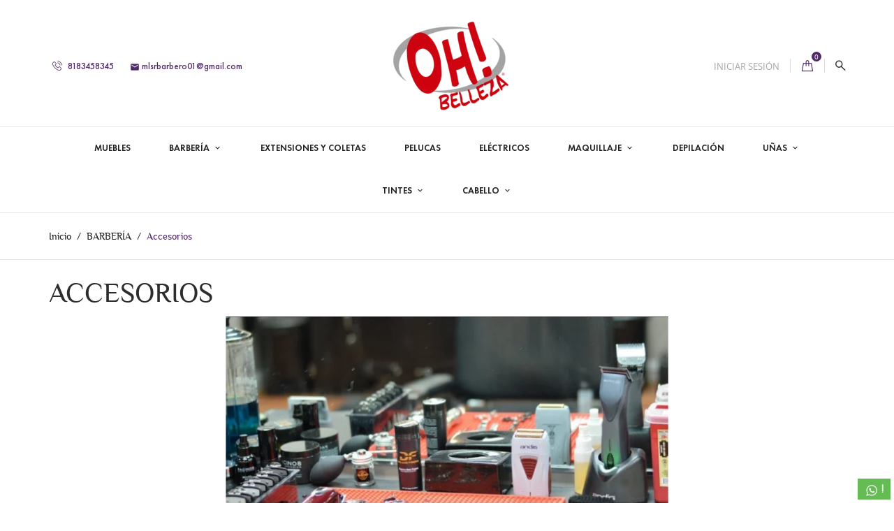

--- FILE ---
content_type: text/html; charset=utf-8
request_url: https://ohbelleza.mx/42-accesorios
body_size: 33845
content:
<!doctype html>
<html lang="mx">

  <head>
    
      
  <meta charset="utf-8">


  <meta http-equiv="x-ua-compatible" content="ie=edge">



  <title>Accesorios</title>
  <meta name="description" content="">
  <meta name="keywords" content="">
        <link rel="canonical" href="https://ohbelleza.mx/42-accesorios">
    
                  <link rel="alternate" href="https://ohbelleza.mx/42-accesorios" hreflang="es-mx">
        



  <meta name="viewport" content="width=device-width, initial-scale=1.0, maximum-scale=1.0, user-scalable=0">



  <link rel="icon" type="image/vnd.microsoft.icon" href="/img/favicon.ico?1727134963">
  <link rel="shortcut icon" type="image/x-icon" href="/img/favicon.ico?1727134963">



    <link rel="stylesheet" href="https://ohbelleza.mx/themes/cosmetics_th/assets/css/theme.css" type="text/css" media="all">
  <link rel="stylesheet" href="https://ohbelleza.mx/modules/blockreassurance/views/dist/front.css" type="text/css" media="all">
  <link rel="stylesheet" href="https://ohbelleza.mx/modules/skydropxcarrier/views/css/front.css" type="text/css" media="screen">
  <link rel="stylesheet" href="https://ohbelleza.mx/themes/cosmetics_th/modules/ps_facetedsearch/views/dist/front.css" type="text/css" media="all">
  <link rel="stylesheet" href="https://ohbelleza.mx/modules/whatsapp//views/css/whatsapp.css" type="text/css" media="all">
  <link rel="stylesheet" href="https://ohbelleza.mx/modules/mercadopago/views/css/front.min.css" type="text/css" media="all">
  <link rel="stylesheet" href="https://ohbelleza.mx/modules/mercadopago/views/css/pixFront.min.css" type="text/css" media="all">
  <link rel="stylesheet" href="https://ohbelleza.mx/modules/mercadopago/views/css/pse.min.css" type="text/css" media="all">
  <link rel="stylesheet" href="https://ohbelleza.mx/js/jquery/ui/themes/base/minified/jquery-ui.min.css" type="text/css" media="all">
  <link rel="stylesheet" href="https://ohbelleza.mx/js/jquery/ui/themes/base/minified/jquery.ui.theme.min.css" type="text/css" media="all">
  <link rel="stylesheet" href="https://ohbelleza.mx/js/jquery/plugins/fancybox/jquery.fancybox.css" type="text/css" media="all">
  <link rel="stylesheet" href="https://ohbelleza.mx/modules/ps_imageslider/css/homeslider.css" type="text/css" media="all">
  <link rel="stylesheet" href="https://ohbelleza.mx/themes/cosmetics_th/assets/css/custom.css" type="text/css" media="all">




  

  <script type="text/javascript">
        var ajax_url = "https:\/\/ohbelleza.mx\/module\/skydropxcarrier\/servicerateselection?idPayment=1337";
        var onepagecheckout = false;
        var prestashop = {"cart":{"products":[],"totals":{"total":{"type":"total","label":"Total","amount":0,"value":"$0.00"},"total_including_tax":{"type":"total","label":"Total IVA inclu\u00eddo","amount":0,"value":"$0.00"},"total_excluding_tax":{"type":"total","label":"Total sin IVA","amount":0,"value":"$0.00"}},"subtotals":{"products":{"type":"products","label":"Subtotal","amount":0,"value":"$0.00"},"discounts":null,"shipping":{"type":"shipping","label":"Transporte","amount":0,"value":"\u00a1Gratis!"},"tax":null},"products_count":0,"summary_string":"0 articulos","vouchers":{"allowed":1,"added":[]},"discounts":[{"id_cart_rule":"5","id_customer":"0","date_from":"2025-06-04 19:00:00","date_to":"2026-07-04 19:00:00","description":"Aplica para compras mayores a $2000, excepto muebles.","quantity":"9999998","quantity_per_user":"1","priority":"1","partial_use":"0","code":"","minimum_amount":"2000.00","minimum_amount_tax":"1","minimum_amount_currency":"3","minimum_amount_shipping":"0","country_restriction":"0","carrier_restriction":"0","group_restriction":"0","cart_rule_restriction":"0","product_restriction":"1","shop_restriction":"0","free_shipping":"1","reduction_percent":"0.00","reduction_amount":"0.00","reduction_tax":"0","reduction_currency":"3","reduction_product":"0","reduction_exclude_special":"0","gift_product":"0","gift_product_attribute":"0","highlight":"1","active":"1","date_add":"2025-06-04 19:12:07","date_upd":"2025-12-22 12:15:03","id_lang":"2","name":"Env\u00edo gratis desde $2000, excepto muebles.","quantity_for_user":1}],"minimalPurchase":0,"minimalPurchaseRequired":""},"currency":{"name":"peso mexicano","iso_code":"MXN","iso_code_num":"484","sign":"$"},"customer":{"lastname":null,"firstname":null,"email":null,"birthday":null,"newsletter":null,"newsletter_date_add":null,"optin":null,"website":null,"company":null,"siret":null,"ape":null,"is_logged":false,"gender":{"type":null,"name":null},"addresses":[]},"language":{"name":"Espa\u00f1ol MX (Spanish)","iso_code":"mx","locale":"es-MX","language_code":"es-mx","is_rtl":"0","date_format_lite":"Y-m-d","date_format_full":"Y-m-d H:i:s","id":2},"page":{"title":"","canonical":"https:\/\/ohbelleza.mx\/42-accesorios","meta":{"title":"Accesorios","description":"","keywords":"","robots":"index"},"page_name":"category","body_classes":{"lang-mx":true,"lang-rtl":false,"country-MX":true,"currency-MXN":true,"layout-left-column":true,"page-category":true,"tax-display-enabled":true,"category-id-42":true,"category-Accesorios":true,"category-id-parent-13":true,"category-depth-level-3":true},"admin_notifications":[]},"shop":{"name":"OH! Belleza","logo":"\/img\/my-shop-logo-1564864085.jpg","stores_icon":"\/img\/logo_stores.png","favicon":"\/img\/favicon.ico"},"urls":{"base_url":"https:\/\/ohbelleza.mx\/","current_url":"https:\/\/ohbelleza.mx\/42-accesorios","shop_domain_url":"https:\/\/ohbelleza.mx","img_ps_url":"https:\/\/ohbelleza.mx\/img\/","img_cat_url":"https:\/\/ohbelleza.mx\/img\/c\/","img_lang_url":"https:\/\/ohbelleza.mx\/img\/l\/","img_prod_url":"https:\/\/ohbelleza.mx\/img\/p\/","img_manu_url":"https:\/\/ohbelleza.mx\/img\/m\/","img_sup_url":"https:\/\/ohbelleza.mx\/img\/su\/","img_ship_url":"https:\/\/ohbelleza.mx\/img\/s\/","img_store_url":"https:\/\/ohbelleza.mx\/img\/st\/","img_col_url":"https:\/\/ohbelleza.mx\/img\/co\/","img_url":"https:\/\/ohbelleza.mx\/themes\/cosmetics_th\/assets\/img\/","css_url":"https:\/\/ohbelleza.mx\/themes\/cosmetics_th\/assets\/css\/","js_url":"https:\/\/ohbelleza.mx\/themes\/cosmetics_th\/assets\/js\/","pic_url":"https:\/\/ohbelleza.mx\/upload\/","pages":{"address":"https:\/\/ohbelleza.mx\/direccion","addresses":"https:\/\/ohbelleza.mx\/direcciones","authentication":"https:\/\/ohbelleza.mx\/iniciar-sesion","cart":"https:\/\/ohbelleza.mx\/carrito","category":"https:\/\/ohbelleza.mx\/index.php?controller=category","cms":"https:\/\/ohbelleza.mx\/index.php?controller=cms","contact":"https:\/\/ohbelleza.mx\/contactenos","discount":"https:\/\/ohbelleza.mx\/descuento","guest_tracking":"https:\/\/ohbelleza.mx\/seguimiento-pedido-invitado","history":"https:\/\/ohbelleza.mx\/historial-compra","identity":"https:\/\/ohbelleza.mx\/datos-personales","index":"https:\/\/ohbelleza.mx\/","my_account":"https:\/\/ohbelleza.mx\/mi-cuenta","order_confirmation":"https:\/\/ohbelleza.mx\/confirmacion-pedido","order_detail":"https:\/\/ohbelleza.mx\/index.php?controller=order-detail","order_follow":"https:\/\/ohbelleza.mx\/seguimiento-pedido","order":"https:\/\/ohbelleza.mx\/un pedido","order_return":"https:\/\/ohbelleza.mx\/index.php?controller=order-return","order_slip":"https:\/\/ohbelleza.mx\/nota-credito","pagenotfound":"https:\/\/ohbelleza.mx\/pagina-no-encontrada","password":"https:\/\/ohbelleza.mx\/recuperar-contrasena","pdf_invoice":"https:\/\/ohbelleza.mx\/index.php?controller=pdf-invoice","pdf_order_return":"https:\/\/ohbelleza.mx\/index.php?controller=pdf-order-return","pdf_order_slip":"https:\/\/ohbelleza.mx\/index.php?controller=pdf-order-slip","prices_drop":"https:\/\/ohbelleza.mx\/productos-rebajados","product":"https:\/\/ohbelleza.mx\/index.php?controller=product","search":"https:\/\/ohbelleza.mx\/busqueda","sitemap":"https:\/\/ohbelleza.mx\/Mapa del sitio","stores":"https:\/\/ohbelleza.mx\/tiendas","supplier":"https:\/\/ohbelleza.mx\/proveedor","register":"https:\/\/ohbelleza.mx\/iniciar-sesion?create_account=1","order_login":"https:\/\/ohbelleza.mx\/un pedido?login=1"},"alternative_langs":{"es-mx":"https:\/\/ohbelleza.mx\/42-accesorios"},"theme_assets":"\/themes\/cosmetics_th\/assets\/","actions":{"logout":"https:\/\/ohbelleza.mx\/?mylogout="},"no_picture_image":{"bySize":{"small_default":{"url":"https:\/\/ohbelleza.mx\/img\/p\/mx-default-small_default.jpg","width":98,"height":98},"cart_default":{"url":"https:\/\/ohbelleza.mx\/img\/p\/mx-default-cart_default.jpg","width":125,"height":125},"home_default":{"url":"https:\/\/ohbelleza.mx\/img\/p\/mx-default-home_default.jpg","width":253,"height":230},"medium_default":{"url":"https:\/\/ohbelleza.mx\/img\/p\/mx-default-medium_default.jpg","width":382,"height":272},"large_default":{"url":"https:\/\/ohbelleza.mx\/img\/p\/mx-default-large_default.jpg","width":430,"height":528}},"small":{"url":"https:\/\/ohbelleza.mx\/img\/p\/mx-default-small_default.jpg","width":98,"height":98},"medium":{"url":"https:\/\/ohbelleza.mx\/img\/p\/mx-default-home_default.jpg","width":253,"height":230},"large":{"url":"https:\/\/ohbelleza.mx\/img\/p\/mx-default-large_default.jpg","width":430,"height":528},"legend":""}},"configuration":{"display_taxes_label":true,"is_catalog":false,"show_prices":true,"opt_in":{"partner":true},"quantity_discount":{"type":"discount","label":"Descuento"},"voucher_enabled":1,"return_enabled":0},"field_required":[],"breadcrumb":{"links":[{"title":"Inicio","url":"https:\/\/ohbelleza.mx\/"},{"title":"BARBER\u00cdA","url":"https:\/\/ohbelleza.mx\/13-barberia"},{"title":"Accesorios","url":"https:\/\/ohbelleza.mx\/42-accesorios"}],"count":3},"link":{"protocol_link":"https:\/\/","protocol_content":"https:\/\/"},"time":1768927932,"static_token":"210b5604537079e4bf19cc8d671ff015","token":"14785cb3d3a0f16e3f3bfc7978af06df"};
        var psemailsubscription_subscription = "https:\/\/ohbelleza.mx\/module\/ps_emailsubscription\/subscription";
        var psr_icon_color = "#F19D76";
        var skydropx_carrier_id = 33;
        var page_name = "category";
  </script>



  



    
  </head>
  <body id="category" class="lang-mx country-mx currency-mxn layout-left-column page-category tax-display-enabled category-id-42 category-accesorios category-id-parent-13 category-depth-level-3">

    
      
    

    <main id="page" urls_pages_cart="https://ohbelleza.mx/carrito" static_token="210b5604537079e4bf19cc8d671ff015">
      
              

      <header id="header">
        
          
  <div class="header-banner">
    
  </div>



  <nav class="header-nav">
    <div class="container">
        <div class="row inner-wrapper">
        <div id="_desktop_logo">
          <a href="https://ohbelleza.mx/">
            <img class="logo img-responsive" src="/img/my-shop-logo-1564864085.jpg" alt="OH! Belleza">
          </a>
        </div>
        <div id="_desktop_contact_link">
    <div class="header__contact dropdown js-dropdown">
      <span class="expand-more font-phone-call hidden-lg-up" data-toggle="dropdown" aria-expanded="false">
      </span>
        <div class="dropdown-menu header__contact__list js-header__contact__list toogle_content">
              <div>
                            <a class="shop-phone header__contact__item" href="tel:8183458345" title="Contactar con nosotros">
                  <i class="font-phone-call"></i>
                  8183458345
              </a>
                                              <a class="header__contact__item" href="mailto:mlsrbarbero01@gmail.com" title="Contactar con nosotros">
                      <i class="material-icons">&#xE0BE;</i>
                      mlsrbarbero01@gmail.com
                  </a>
                                        </div>
        </div>
    </div>
</div>
<div id="_desktop_user_info">
    <div class="header_user_info dropdown js-dropdown">
      <span class="expand-more header_user_info__toggle-btn font-profile" data-toggle="dropdown" aria-expanded="false">
      </span>
      <div class="dropdown-menu header_user_info__list" aria-labelledby="dLabel">
        <div>
                      <a
              href="https://ohbelleza.mx/mi-cuenta"
              title="Acceda a su cuenta de cliente"
              rel="nofollow"
            >
                            <span>Iniciar sesión</span>
            </a>
                  </div>
      </div>
  </div>
</div><!-- Block search module TOP -->
<div id="_desktop_search_bar">
	<div id="search_widget" data-search-controller-url="//ohbelleza.mx/busqueda">
		<div class="search-bar dropdown js-dropdown hidden-lg-up">
			<span class="expand-more font-search" data-toggle="dropdown" aria-expanded="false"></span>
			<div class="dropdown-menu">
				<form class="search-bar__wrap" method="get" action="//ohbelleza.mx/busqueda">
					<input type="hidden" name="controller" value="search">
					<input class="search-bar__text" type="text" name="s" value="" placeholder="Busca en nuestro catálogo..." aria-label="Buscar">
					<button class="search-bar__btn font-search" type="submit">
					</button>
				</form>
			</div>
		</div>
		<div class="hidden-md-down">
			<a href="#search-block-top" class="js-search-btn-toggle search-btn-toggle font-search"></a>
			<div style="display: none;">
			<div id="search-block-top" class="search-block">
				<h4 class="header__search__title">Buscar</h4>
				<form class="search-form" method="get" action="//ohbelleza.mx/busqueda">
					<div class="search-field container -responsive">
						<input type="hidden" name="controller" value="search">
						<input class="input-text" type="text" name="s" value="" placeholder="Busca en nuestro catálogo..." aria-label="Buscar">
						<button class="search-btn font-search" type="submit">
						</button>
					</div>
				</form>
			</div>
			</div>
		</div>
	</div>
</div>
<!-- /Block search module TOP -->

          <div id="_desktop_cart">
  <div class="blockcart cart-preview inactive" data-refresh-url="//ohbelleza.mx/module/ps_shoppingcart/ajax">
    <div class="cart-header">
              <span class="inner-wrapper">
              <i class="font-bag"></i>
                <span class="cart-products-count">0</span>
              </span>
          </div>
    <div class="body cart-hover-content">
         <ul>
                  </ul>
         <div class="cart-subtotals">
                          <div class="products">
                        
                         <span class="value">$0.00</span>
                                     <span class="label">Subtotal</span>

                       
        
             </div>
                          <div class="">
                        
                         <span class="value"></span>
                                     <span class="label"></span>

                       
        
             </div>
                          <div class="shipping">
                        
        
             </div>
                          <div class="">
                        
                         <span class="value"></span>
                                     <span class="label"></span>

                       
        
             </div>
                         <div class="cart-total">
                 <span class="value">$0.00</span>
                 <span class="label">Total</span>
            </div>
         </div>
         <div class="cart-wishlist-action">
                          <a class="btn cart-wishlist-checkout" href="//ohbelleza.mx/carrito?action=show">Registro de Pago</a>
         </div>
     </div>
  </div>
</div>


          <div class="hidden-lg-up mobile">
            <div id="menu-icon">
              <i class="material-icons d-inline">&#xE5D2;</i>
            </div>
            <div class="top-logo" id="_mobile_logo"></div>
            <div id="_mobile_cart"></div>
          </div>
        </div>
    </div>
  </nav>

<div class="mobile-nav hidden-lg-up">
    <div id="_mobile_currency_selector"></div>
    <div id="_mobile_language_selector"></div>
    <div id="_mobile_contact_link"></div>
    <div id="_mobile_search_bar"></div>
    <div id="_mobile_user_info"></div>
</div>

  <div class="header-top">
    <div class="container">
       <div class="row inner-wrapper hidden-md-down">
          

<div class="main-menu col-12 js-top-menu position-static hidden-md-down" id="_desktop_top_menu">
    
          <ul class="top-menu" id="top-menu" data-depth="0">
                    <li class="category" id="category-10">
                          <a
                class="dropdown-item "
                href="https://ohbelleza.mx/10-muebles" data-depth="0"
                              >
                MUEBLES
                              </a>
                          </li>
                    <li class="category" id="category-13">
                          <a
                class="dropdown-item with-ul"
                href="https://ohbelleza.mx/13-barberia" data-depth="0"
                              >
                BARBERÍA
                                                                        <span data-target="#top_sub_menu_17735" data-toggle="collapse" class="navbar-toggler collapse-icons hidden-lg-up">
                      <i class="material-icons add">&#xE313;</i>
                      <i class="material-icons remove">&#xE316;</i>
                    </span>
                              </a>
                             <div  class="popover sub-menu js-sub-menu submenu collapse" id="top_sub_menu_17735">
                            	<div class="inner-wrapper">
                              
          <ul class="top-menu"  data-depth="1">
                    <li class="category" id="category-29">
                          <a
                class="dropdown-item dropdown-submenu "
                href="https://ohbelleza.mx/29-pomadas-para-cabello" data-depth="1"
                              >
                Pomadas Para Cabello
                              </a>
                          </li>
                    <li class="category" id="category-30">
                          <a
                class="dropdown-item dropdown-submenu "
                href="https://ohbelleza.mx/30-talcos-y-difusores-de-talco" data-depth="1"
                              >
                Talcos Y Difusores de Talco
                              </a>
                          </li>
                    <li class="category" id="category-32">
                          <a
                class="dropdown-item dropdown-submenu "
                href="https://ohbelleza.mx/32-aceites-para-barba" data-depth="1"
                              >
                Aceites Para Barba
                              </a>
                          </li>
                    <li class="category" id="category-33">
                          <a
                class="dropdown-item dropdown-submenu "
                href="https://ohbelleza.mx/33-auxiliares-para-crecimiento-de-cabello-y-barba" data-depth="1"
                              >
                Auxiliares Para Crecimiento de Cabello Y Barba
                              </a>
                          </li>
                    <li class="category" id="category-34">
                          <a
                class="dropdown-item dropdown-submenu "
                href="https://ohbelleza.mx/34-ceras-para-cabello" data-depth="1"
                              >
                Ceras Para Cabello
                              </a>
                          </li>
                    <li class="category" id="category-35">
                          <a
                class="dropdown-item dropdown-submenu "
                href="https://ohbelleza.mx/35-geles-y-cremas-para-afeitar" data-depth="1"
                              >
                Geles Y Cremas Para Afeitar
                              </a>
                          </li>
                    <li class="category" id="category-36">
                          <a
                class="dropdown-item dropdown-submenu "
                href="https://ohbelleza.mx/36-lociones-para-despues-de-afeitar" data-depth="1"
                              >
                Lociones Para Después de Afeitar
                              </a>
                          </li>
                    <li class="category" id="category-38">
                          <a
                class="dropdown-item dropdown-submenu "
                href="https://ohbelleza.mx/38-gel-fijador-para-el-cabello" data-depth="1"
                              >
                Gel Fijador Para el Cabello
                              </a>
                          </li>
                    <li class="category" id="category-39">
                          <a
                class="dropdown-item dropdown-submenu "
                href="https://ohbelleza.mx/39-capas-de-corte" data-depth="1"
                              >
                Capas de Corte
                              </a>
                          </li>
                    <li class="category" id="category-40">
                          <a
                class="dropdown-item dropdown-submenu "
                href="https://ohbelleza.mx/40-muebles" data-depth="1"
                              >
                Muebles
                              </a>
                          </li>
                    <li class="category" id="category-41">
                          <a
                class="dropdown-item dropdown-submenu "
                href="https://ohbelleza.mx/41-peines-y-cepillos" data-depth="1"
                              >
                Peines Y Cepillos
                              </a>
                          </li>
                    <li class="category" id="category-52">
                          <a
                class="dropdown-item dropdown-submenu "
                href="https://ohbelleza.mx/52-shampoo-y-acondicionadores-para-cabello" data-depth="1"
                              >
                Shampoo Y Acondicionadores Para Cabello 
                              </a>
                          </li>
                    <li class="category current " id="category-42">
                          <a
                class="dropdown-item dropdown-submenu "
                href="https://ohbelleza.mx/42-accesorios" data-depth="1"
                              >
                Accesorios
                              </a>
                          </li>
              </ul>
    
                                                </div>
                              </div>
                          </li>
                    <li class="category" id="category-11">
                          <a
                class="dropdown-item "
                href="https://ohbelleza.mx/11-extensiones-y-coletas" data-depth="0"
                              >
                EXTENSIONES Y COLETAS
                              </a>
                          </li>
                    <li class="category" id="category-19">
                          <a
                class="dropdown-item "
                href="https://ohbelleza.mx/19-pelucas" data-depth="0"
                              >
                PELUCAS
                              </a>
                          </li>
                    <li class="category" id="category-12">
                          <a
                class="dropdown-item "
                href="https://ohbelleza.mx/12-electricos" data-depth="0"
                              >
                ELÉCTRICOS
                              </a>
                          </li>
                    <li class="category" id="category-14">
                          <a
                class="dropdown-item with-ul"
                href="https://ohbelleza.mx/14-maquillaje" data-depth="0"
                              >
                MAQUILLAJE
                                                                        <span data-target="#top_sub_menu_82887" data-toggle="collapse" class="navbar-toggler collapse-icons hidden-lg-up">
                      <i class="material-icons add">&#xE313;</i>
                      <i class="material-icons remove">&#xE316;</i>
                    </span>
                              </a>
                             <div  class="popover sub-menu js-sub-menu submenu collapse" id="top_sub_menu_82887">
                            	<div class="inner-wrapper">
                              
          <ul class="top-menu"  data-depth="1">
                    <li class="category" id="category-26">
                          <a
                class="dropdown-item dropdown-submenu with-ul"
                href="https://ohbelleza.mx/26-ojos" data-depth="1"
                              >
                Ojos
                                                                        <span data-target="#top_sub_menu_10720" data-toggle="collapse" class="navbar-toggler collapse-icons hidden-lg-up">
                      <i class="material-icons add">&#xE313;</i>
                      <i class="material-icons remove">&#xE316;</i>
                    </span>
                              </a>
                             <div  class="collapse submenu" id="top_sub_menu_10720">
                              
          <ul class="top-menu"  data-depth="2">
                    <li class="category" id="category-27">
                          <a
                class="dropdown-item "
                href="https://ohbelleza.mx/27-sombras" data-depth="2"
                              >
                Sombras
                              </a>
                          </li>
                    <li class="category" id="category-28">
                          <a
                class="dropdown-item "
                href="https://ohbelleza.mx/28-delineadores" data-depth="2"
                              >
                Delineadores
                              </a>
                          </li>
                    <li class="category" id="category-56">
                          <a
                class="dropdown-item "
                href="https://ohbelleza.mx/56-mascaras-de-pestanas" data-depth="2"
                              >
                Mascaras De Pestañas 
                              </a>
                          </li>
              </ul>
    
                                              </div>
                          </li>
                    <li class="category" id="category-44">
                          <a
                class="dropdown-item dropdown-submenu "
                href="https://ohbelleza.mx/44-rubores" data-depth="1"
                              >
                Rubores 
                              </a>
                          </li>
                    <li class="category" id="category-47">
                          <a
                class="dropdown-item dropdown-submenu "
                href="https://ohbelleza.mx/47-contorno" data-depth="1"
                              >
                CONTORNO
                              </a>
                          </li>
                    <li class="category" id="category-48">
                          <a
                class="dropdown-item dropdown-submenu "
                href="https://ohbelleza.mx/48-iluminadores" data-depth="1"
                              >
                Iluminadores 
                              </a>
                          </li>
                    <li class="category" id="category-50">
                          <a
                class="dropdown-item dropdown-submenu "
                href="https://ohbelleza.mx/50-cejas" data-depth="1"
                              >
                Cejas 
                              </a>
                          </li>
              </ul>
    
                                                </div>
                              </div>
                          </li>
                    <li class="category" id="category-15">
                          <a
                class="dropdown-item "
                href="https://ohbelleza.mx/15-depilacion" data-depth="0"
                              >
                DEPILACIÓN
                              </a>
                          </li>
                    <li class="category" id="category-16">
                          <a
                class="dropdown-item with-ul"
                href="https://ohbelleza.mx/16-unas" data-depth="0"
                              >
                UÑAS
                                                                        <span data-target="#top_sub_menu_35598" data-toggle="collapse" class="navbar-toggler collapse-icons hidden-lg-up">
                      <i class="material-icons add">&#xE313;</i>
                      <i class="material-icons remove">&#xE316;</i>
                    </span>
                              </a>
                             <div  class="popover sub-menu js-sub-menu submenu collapse" id="top_sub_menu_35598">
                            	<div class="inner-wrapper">
                              
          <ul class="top-menu"  data-depth="1">
                    <li class="category" id="category-53">
                          <a
                class="dropdown-item dropdown-submenu "
                href="https://ohbelleza.mx/53-acrilicos" data-depth="1"
                              >
                Acrílicos 
                              </a>
                          </li>
                    <li class="category" id="category-54">
                          <a
                class="dropdown-item dropdown-submenu "
                href="https://ohbelleza.mx/54-monomeros" data-depth="1"
                              >
                Monómeros
                              </a>
                          </li>
                    <li class="category" id="category-55">
                          <a
                class="dropdown-item dropdown-submenu "
                href="https://ohbelleza.mx/55-complementos" data-depth="1"
                              >
                Complementos 
                              </a>
                          </li>
                    <li class="category" id="category-57">
                          <a
                class="dropdown-item dropdown-submenu "
                href="https://ohbelleza.mx/57-tips-para-unas-postizas" data-depth="1"
                              >
                Tips Para Uñas Postizas
                              </a>
                          </li>
                    <li class="category" id="category-58">
                          <a
                class="dropdown-item dropdown-submenu "
                href="https://ohbelleza.mx/58-top-base" data-depth="1"
                              >
                Top &amp; Base
                              </a>
                          </li>
                    <li class="category" id="category-59">
                          <a
                class="dropdown-item dropdown-submenu "
                href="https://ohbelleza.mx/59-aceites-para-cuticula" data-depth="1"
                              >
                Aceites Para Cutícula 
                              </a>
                          </li>
                    <li class="category" id="category-60">
                          <a
                class="dropdown-item dropdown-submenu "
                href="https://ohbelleza.mx/60-corta-tips" data-depth="1"
                              >
                Corta Tips 
                              </a>
                          </li>
                    <li class="category" id="category-61">
                          <a
                class="dropdown-item dropdown-submenu "
                href="https://ohbelleza.mx/61-limas-para-unas" data-depth="1"
                              >
                Limas Para Uñas
                              </a>
                          </li>
              </ul>
    
                                                </div>
                              </div>
                          </li>
                    <li class="category" id="category-17">
                          <a
                class="dropdown-item with-ul"
                href="https://ohbelleza.mx/17-tintes" data-depth="0"
                              >
                TINTES
                                                                        <span data-target="#top_sub_menu_95748" data-toggle="collapse" class="navbar-toggler collapse-icons hidden-lg-up">
                      <i class="material-icons add">&#xE313;</i>
                      <i class="material-icons remove">&#xE316;</i>
                    </span>
                              </a>
                             <div  class="popover sub-menu js-sub-menu submenu collapse" id="top_sub_menu_95748">
                            	<div class="inner-wrapper">
                              
          <ul class="top-menu"  data-depth="1">
                    <li class="category" id="category-62">
                          <a
                class="dropdown-item dropdown-submenu "
                href="https://ohbelleza.mx/62-color-tech" data-depth="1"
                              >
                Color Tech
                              </a>
                          </li>
                    <li class="category" id="category-63">
                          <a
                class="dropdown-item dropdown-submenu "
                href="https://ohbelleza.mx/63-kuul" data-depth="1"
                              >
                Kuul
                              </a>
                          </li>
                    <li class="category" id="category-64">
                          <a
                class="dropdown-item dropdown-submenu "
                href="https://ohbelleza.mx/64-hidracolor" data-depth="1"
                              >
                Hidracolor
                              </a>
                          </li>
              </ul>
    
                                                </div>
                              </div>
                          </li>
                    <li class="category" id="category-22">
                          <a
                class="dropdown-item with-ul"
                href="https://ohbelleza.mx/22-cabello" data-depth="0"
                              >
                CABELLO
                                                                        <span data-target="#top_sub_menu_63675" data-toggle="collapse" class="navbar-toggler collapse-icons hidden-lg-up">
                      <i class="material-icons add">&#xE313;</i>
                      <i class="material-icons remove">&#xE316;</i>
                    </span>
                              </a>
                             <div  class="popover sub-menu js-sub-menu submenu collapse" id="top_sub_menu_63675">
                            	<div class="inner-wrapper">
                              
          <ul class="top-menu"  data-depth="1">
                    <li class="category" id="category-23">
                          <a
                class="dropdown-item dropdown-submenu "
                href="https://ohbelleza.mx/23-shampoo" data-depth="1"
                              >
                Shampoo
                              </a>
                          </li>
                    <li class="category" id="category-45">
                          <a
                class="dropdown-item dropdown-submenu "
                href="https://ohbelleza.mx/45-acondicionadores" data-depth="1"
                              >
                Acondicionadores
                              </a>
                          </li>
                    <li class="category" id="category-25">
                          <a
                class="dropdown-item dropdown-submenu "
                href="https://ohbelleza.mx/25-tratamientos" data-depth="1"
                              >
                Tratamientos
                              </a>
                          </li>
                    <li class="category" id="category-37">
                          <a
                class="dropdown-item dropdown-submenu "
                href="https://ohbelleza.mx/37-modelado-y-peinado" data-depth="1"
                              >
                Modelado Y Peinado
                              </a>
                          </li>
                    <li class="category" id="category-46">
                          <a
                class="dropdown-item dropdown-submenu "
                href="https://ohbelleza.mx/46-silicas-y-aceites" data-depth="1"
                              >
                Silicas Y Aceites
                              </a>
                          </li>
                    <li class="category" id="category-49">
                          <a
                class="dropdown-item dropdown-submenu "
                href="https://ohbelleza.mx/49-protectores-de-calor" data-depth="1"
                              >
                Protectores de Calor
                              </a>
                          </li>
                    <li class="category" id="category-51">
                          <a
                class="dropdown-item dropdown-submenu "
                href="https://ohbelleza.mx/51-ampolletas" data-depth="1"
                              >
                Ampolletas
                              </a>
                          </li>
              </ul>
    
                                                </div>
                              </div>
                          </li>
              </ul>
    
</div>


      </div>
      <div id="mobile_top_menu_wrapper" class="row hidden-lg-up">
        <div id="_mobile_link_block"></div>
        <div class="js-top-menu mobile" id="_mobile_top_menu"></div>
      </div>
    </div>
  </div>
  

        
      </header>

      <section id="wrapper">
          
          
              <nav data-depth="3" class="breadcrumb">
  <ol class="container -responsive" itemscope itemtype="http://schema.org/BreadcrumbList">
    
              
          <li itemprop="itemListElement" itemscope itemtype="http://schema.org/ListItem">
            <a itemprop="item" href="https://ohbelleza.mx/">
              <span itemprop="name">Inicio</span>
            </a>
            <meta itemprop="position" content="1">
          </li>
        
              
          <li itemprop="itemListElement" itemscope itemtype="http://schema.org/ListItem">
            <a itemprop="item" href="https://ohbelleza.mx/13-barberia">
              <span itemprop="name">BARBERÍA</span>
            </a>
            <meta itemprop="position" content="2">
          </li>
        
              
          <li itemprop="itemListElement" itemscope itemtype="http://schema.org/ListItem">
            <a itemprop="item" href="https://ohbelleza.mx/42-accesorios">
              <span itemprop="name">Accesorios</span>
            </a>
            <meta itemprop="position" content="3">
          </li>
        
          
  </ol>
</nav>
          
                       <div class="container">
            
    <div class="block-category">
      <h1 class="h1">Accesorios</h1>
                    <div class="category-cover">
          <img src="https://ohbelleza.mx/c/42-category_default/accesorios.jpg" alt="Accesorios">
        </div>
           </div>

            </div>
                  <div class="container clearfix">
            <div class="wrapper-columns row">
          
            
<div id="notifications" class="col-12">
  <div class="container">
    
    
    
      </div>
</div>
          
            
              <div id="left-column" class="sidebar col-xs-12 col-lg-3">
                                  

<div class="block-categories">
  <ul class="category-top-menu">
    <li><h2 class="text-uppercase h6">Accesorios</h2></li>
    <li>
  </li>
  </ul>
</div>

<div id="search_filters_wrapper" class="hidden-sm-down">
  <div id="search_filter_controls" class="hidden-lg-up">
      <span id="_mobile_search_filters_clear_all"></span>
      <button class="btn btn-secondary ok">
        <i class="material-icons">&#xE876;</i>
        ok
      </button>
  </div>
  
</div>
<section class="featured-products column-block clearfix">
  <p class="h6 text-uppercase">
    Nuevos productos
  </p>
  <div class="toggle-block">
    <div class="products-list">
              
  <article class="product-miniature js-product-miniature" data-id-product="1541" data-id-product-attribute="0" itemscope itemtype="http://schema.org/Product">
    <div class="thumbnail-container">
      <div class="thumbnail-wrapper">
        
          <a href="https://ohbelleza.mx/inicio/1541-mesa-auxiliar-con-4-charolas.html" class="thumbnail product-thumbnail">
                                                                    <img
                  class="thumbnail-alternate"
                  src="https://ohbelleza.mx/5934-home_default/mesa-auxiliar-con-4-charolas.jpg"
                  alt=""
                >
                                                                                                      <img
              class="thumbnail-img"
              src = "https://ohbelleza.mx/5927-home_default/mesa-auxiliar-con-4-charolas.jpg"
              alt = ""
              data-full-size-image-url = "https://ohbelleza.mx/5927-large_default/mesa-auxiliar-con-4-charolas.jpg"
              itemprop="image"
            >
                      </a>
        
          
          <ul class="product-flags">
                                                                  <li class="new">Nuevo</li>
                      </ul>
          
          
                    
      </div>
      <div class="right-block">
          <div class="product-desc">
            
              
            
            
              <h3 class="h3 product-title" itemprop="name"><a href="https://ohbelleza.mx/inicio/1541-mesa-auxiliar-con-4-charolas.html">Mesa auxiliar con 4 charolas</a></h3>
            
            
                            <p class="product_desc" itemprop="description">Mesa auxiliar con 4 charolas</p>
                          
                                    <meta itemprop="sku" content="Mesa auxiliar con 4 charolas" />
                                    
                              <div class="product-price-and-shipping" itemprop="offers" itemtype="http://schema.org/Offer" itemscope>
                  <link itemprop="url" href="https://ohbelleza.mx/inicio/1541-mesa-auxiliar-con-4-charolas.html" />
                  <meta itemprop="availability" content="https://schema.org/InStock" />
                  <meta itemprop="priceCurrency" content="MXN" />
                                          
                                    <span itemprop="price" content="2600" class="price">$2,600.00</span>
                  

                  

                
                                                  IVA incluido
                                
                                              </div>
                        
        </div>
        <div class="highlighted-informations no-variants">
          

<form action="" method="post" id="add-to-cart-or-refresh" class="add-to-cart-or-refresh">
	<div class="product-quantity" style="display:none;">
		<input type="hidden" name="token" id="token-product-list" value="">
	         <input type="hidden" name="id_product" value="1541" id="product_page_product_id">
	         <input type="hidden" name="id_customization" value="0" id="product_customization_id">
	         <input type="hidden" name="qty" id="quantity_wanted" value="1" class="input-group"  min="1"  />
	</div>
	  <a href="javascript:void(0);" name-module="product-list" id="product-list-cart-id-product-1541" id_product_atrr="1541" class="btn btn-primary add-cart" data-button-action="add-to-cart">
		<span>Añadir al carrito</span>
	 </a>
</form>

          
          
            <a class="quick-view" href="#" data-link-action="quickview" title="Vista rápida">
              <i class="font-eye-1"></i><span>Vista rápida</span>
            </a>
          
          
              <a href="https://ohbelleza.mx/inicio/1541-mesa-auxiliar-con-4-charolas.html" class="link-view" title="Más información">
                  <i class="font-info-circled"></i><span>Más información</span>
              </a>
          
        </div>
      </div>
     </div>
  </article>


              
  <article class="product-miniature js-product-miniature" data-id-product="1539" data-id-product-attribute="0" itemscope itemtype="http://schema.org/Product">
    <div class="thumbnail-container">
      <div class="thumbnail-wrapper">
        
          <a href="https://ohbelleza.mx/inicio/1539-mesa-auxiliar-con-4-charolas.html" class="thumbnail product-thumbnail">
                                                                    <img
                  class="thumbnail-alternate"
                  src="https://ohbelleza.mx/5921-home_default/mesa-auxiliar-con-4-charolas.jpg"
                  alt=""
                >
                                                                            <img
              class="thumbnail-img"
              src = "https://ohbelleza.mx/5918-home_default/mesa-auxiliar-con-4-charolas.jpg"
              alt = ""
              data-full-size-image-url = "https://ohbelleza.mx/5918-large_default/mesa-auxiliar-con-4-charolas.jpg"
              itemprop="image"
            >
                      </a>
        
          
          <ul class="product-flags">
                                                                  <li class="new">Nuevo</li>
                      </ul>
          
          
                    
      </div>
      <div class="right-block">
          <div class="product-desc">
            
              
            
            
              <h3 class="h3 product-title" itemprop="name"><a href="https://ohbelleza.mx/inicio/1539-mesa-auxiliar-con-4-charolas.html">Carrito auxiliar Tanys con cio</a></h3>
            
            
                            <p class="product_desc" itemprop="description">Carrito auxiliar Tanys con cio </p>
                          
                                    <meta itemprop="sku" content="Carrito auxiliar Tanys con cio" />
                                    
                              <div class="product-price-and-shipping" itemprop="offers" itemtype="http://schema.org/Offer" itemscope>
                  <link itemprop="url" href="https://ohbelleza.mx/inicio/1539-mesa-auxiliar-con-4-charolas.html" />
                  <meta itemprop="availability" content="https://schema.org/InStock" />
                  <meta itemprop="priceCurrency" content="MXN" />
                                          
                                    <span itemprop="price" content="2950" class="price">$2,950.00</span>
                  

                  

                
                                                  IVA incluido
                                
                                              </div>
                        
        </div>
        <div class="highlighted-informations no-variants">
          

<form action="" method="post" id="add-to-cart-or-refresh" class="add-to-cart-or-refresh">
	<div class="product-quantity" style="display:none;">
		<input type="hidden" name="token" id="token-product-list" value="">
	         <input type="hidden" name="id_product" value="1539" id="product_page_product_id">
	         <input type="hidden" name="id_customization" value="0" id="product_customization_id">
	         <input type="hidden" name="qty" id="quantity_wanted" value="1" class="input-group"  min="1"  />
	</div>
	  <a href="javascript:void(0);" name-module="product-list" id="product-list-cart-id-product-1539" id_product_atrr="1539" class="btn btn-primary add-cart" data-button-action="add-to-cart">
		<span>Añadir al carrito</span>
	 </a>
</form>

          
          
            <a class="quick-view" href="#" data-link-action="quickview" title="Vista rápida">
              <i class="font-eye-1"></i><span>Vista rápida</span>
            </a>
          
          
              <a href="https://ohbelleza.mx/inicio/1539-mesa-auxiliar-con-4-charolas.html" class="link-view" title="Más información">
                  <i class="font-info-circled"></i><span>Más información</span>
              </a>
          
        </div>
      </div>
     </div>
  </article>


              
  <article class="product-miniature js-product-miniature" data-id-product="1538" data-id-product-attribute="0" itemscope itemtype="http://schema.org/Product">
    <div class="thumbnail-container">
      <div class="thumbnail-wrapper">
        
          <a href="https://ohbelleza.mx/inicio/1538-carrito-auxiliar-dorado-4-cajones.html" class="thumbnail product-thumbnail">
                                                                    <img
                  class="thumbnail-alternate"
                  src="https://ohbelleza.mx/5917-home_default/carrito-auxiliar-dorado-4-cajones.jpg"
                  alt=""
                >
                                                  <img
              class="thumbnail-img"
              src = "https://ohbelleza.mx/5915-home_default/carrito-auxiliar-dorado-4-cajones.jpg"
              alt = ""
              data-full-size-image-url = "https://ohbelleza.mx/5915-large_default/carrito-auxiliar-dorado-4-cajones.jpg"
              itemprop="image"
            >
                      </a>
        
          
          <ul class="product-flags">
                                                                  <li class="new">Nuevo</li>
                      </ul>
          
          
                    
      </div>
      <div class="right-block">
          <div class="product-desc">
            
              
            
            
              <h3 class="h3 product-title" itemprop="name"><a href="https://ohbelleza.mx/inicio/1538-carrito-auxiliar-dorado-4-cajones.html">Carrito auxiliar dorado 4 cajones</a></h3>
            
            
                            <p class="product_desc" itemprop="description">Carrito auxiliar dordao 4 cajones </p>
                          
                                    <meta itemprop="sku" content="Carrito auxiliar dorado  4 cajones" />
                                    
                              <div class="product-price-and-shipping" itemprop="offers" itemtype="http://schema.org/Offer" itemscope>
                  <link itemprop="url" href="https://ohbelleza.mx/inicio/1538-carrito-auxiliar-dorado-4-cajones.html" />
                  <meta itemprop="availability" content="https://schema.org/InStock" />
                  <meta itemprop="priceCurrency" content="MXN" />
                                          
                                    <span itemprop="price" content="1850" class="price">$1,850.00</span>
                  

                  

                
                                                  IVA incluido
                                
                                              </div>
                        
        </div>
        <div class="highlighted-informations no-variants">
          

<form action="" method="post" id="add-to-cart-or-refresh" class="add-to-cart-or-refresh">
	<div class="product-quantity" style="display:none;">
		<input type="hidden" name="token" id="token-product-list" value="">
	         <input type="hidden" name="id_product" value="1538" id="product_page_product_id">
	         <input type="hidden" name="id_customization" value="0" id="product_customization_id">
	         <input type="hidden" name="qty" id="quantity_wanted" value="1" class="input-group"  min="1"  />
	</div>
	  <a href="javascript:void(0);" name-module="product-list" id="product-list-cart-id-product-1538" id_product_atrr="1538" class="btn btn-primary add-cart" data-button-action="add-to-cart">
		<span>Añadir al carrito</span>
	 </a>
</form>

          
          
            <a class="quick-view" href="#" data-link-action="quickview" title="Vista rápida">
              <i class="font-eye-1"></i><span>Vista rápida</span>
            </a>
          
          
              <a href="https://ohbelleza.mx/inicio/1538-carrito-auxiliar-dorado-4-cajones.html" class="link-view" title="Más información">
                  <i class="font-info-circled"></i><span>Más información</span>
              </a>
          
        </div>
      </div>
     </div>
  </article>


          </div>
    <a class="all-product-link btn btn-primary" href="https://ohbelleza.mx/productos-nuevos">
      Todos los productos nuevos
    </a>
  </div>
</section>

<section class="featured-products column-block clearfix">
  <p class="h6 text-uppercase">
    Los más vendidos
  </p>
  <div class="toggle-block">
    <div class="products-list">
              
  <article class="product-miniature js-product-miniature" data-id-product="1254" data-id-product-attribute="0" itemscope itemtype="http://schema.org/Product">
    <div class="thumbnail-container">
      <div class="thumbnail-wrapper">
        
          <a href="https://ohbelleza.mx/cabello/1254-cepillo-para-extensiones-mango-madera-grande.html" class="thumbnail product-thumbnail">
                                                                    <img
                  class="thumbnail-alternate"
                  src="https://ohbelleza.mx/5580-home_default/cepillo-para-extensiones-mango-madera-grande.jpg"
                  alt=""
                >
                                                                            <img
              class="thumbnail-img"
              src = "https://ohbelleza.mx/5580-home_default/cepillo-para-extensiones-mango-madera-grande.jpg"
              alt = ""
              data-full-size-image-url = "https://ohbelleza.mx/5580-large_default/cepillo-para-extensiones-mango-madera-grande.jpg"
              itemprop="image"
            >
                      </a>
        
          
          <ul class="product-flags">
                                                              </ul>
          
          
                    
      </div>
      <div class="right-block">
          <div class="product-desc">
            
              
            
            
              <h3 class="h3 product-title" itemprop="name"><a href="https://ohbelleza.mx/cabello/1254-cepillo-para-extensiones-mango-madera-grande.html">Cepillo Para Extensiones Mango Madera Grande</a></h3>
            
            
                            <p class="product_desc" itemprop="description">Cepillo Punta Metal Para Extensiones Mango de Madera

</p>
                          
                                    <meta itemprop="sku" content="6194" />
                                    
                              <div class="product-price-and-shipping" itemprop="offers" itemtype="http://schema.org/Offer" itemscope>
                  <link itemprop="url" href="https://ohbelleza.mx/cabello/1254-cepillo-para-extensiones-mango-madera-grande.html" />
                  <meta itemprop="availability" content="https://schema.org/InStock" />
                  <meta itemprop="priceCurrency" content="MXN" />
                                          
                                    <span itemprop="price" content="125" class="price">$125.00</span>
                  

                  

                
                                                  IVA incluido
                                
                                              </div>
                        
        </div>
        <div class="highlighted-informations no-variants">
          

<form action="" method="post" id="add-to-cart-or-refresh" class="add-to-cart-or-refresh">
	<div class="product-quantity" style="display:none;">
		<input type="hidden" name="token" id="token-product-list" value="">
	         <input type="hidden" name="id_product" value="1254" id="product_page_product_id">
	         <input type="hidden" name="id_customization" value="0" id="product_customization_id">
	         <input type="hidden" name="qty" id="quantity_wanted" value="1" class="input-group"  min="1"  />
	</div>
	  <a href="javascript:void(0);" name-module="product-list" id="product-list-cart-id-product-1254" id_product_atrr="1254" class="btn btn-primary add-cart" data-button-action="add-to-cart">
		<span>Añadir al carrito</span>
	 </a>
</form>

          
          
            <a class="quick-view" href="#" data-link-action="quickview" title="Vista rápida">
              <i class="font-eye-1"></i><span>Vista rápida</span>
            </a>
          
          
              <a href="https://ohbelleza.mx/cabello/1254-cepillo-para-extensiones-mango-madera-grande.html" class="link-view" title="Más información">
                  <i class="font-info-circled"></i><span>Más información</span>
              </a>
          
        </div>
      </div>
     </div>
  </article>


              
  <article class="product-miniature js-product-miniature" data-id-product="475" data-id-product-attribute="0" itemscope itemtype="http://schema.org/Product">
    <div class="thumbnail-container">
      <div class="thumbnail-wrapper">
        
          <a href="https://ohbelleza.mx/gel-fijador-para-el-cabello/475-gel-cubre-canas-barber-negro-350-gr-100456601007.html" class="thumbnail product-thumbnail">
                                                                    <img
                  class="thumbnail-alternate"
                  src="https://ohbelleza.mx/1731-home_default/gel-cubre-canas-barber-negro-350-gr.jpg"
                  alt=""
                >
                                                                            <img
              class="thumbnail-img"
              src = "https://ohbelleza.mx/1730-home_default/gel-cubre-canas-barber-negro-350-gr.jpg"
              alt = ""
              data-full-size-image-url = "https://ohbelleza.mx/1730-large_default/gel-cubre-canas-barber-negro-350-gr.jpg"
              itemprop="image"
            >
                      </a>
        
          
          <ul class="product-flags">
                                                              </ul>
          
          
                    
      </div>
      <div class="right-block">
          <div class="product-desc">
            
              
            
            
              <h3 class="h3 product-title" itemprop="name"><a href="https://ohbelleza.mx/gel-fijador-para-el-cabello/475-gel-cubre-canas-barber-negro-350-gr-100456601007.html">Gel Cubre Canas Barber Negro 350 Gr</a></h3>
            
            
                            <p class="product_desc" itemprop="description">Gel Barber recupera gradualmente el color oscuro del cabello sin dejar residuos blancos al peinar, dejando un buen brillo y fijación.MODO DE...</p>
                          
                        <meta itemprop="brand" content="Barbers original"/>
                                    <meta itemprop="sku" content="7748" />
                                      <meta itemprop="gtin13" content="100456601007" />
                        
                              <div class="product-price-and-shipping" itemprop="offers" itemtype="http://schema.org/Offer" itemscope>
                  <link itemprop="url" href="https://ohbelleza.mx/gel-fijador-para-el-cabello/475-gel-cubre-canas-barber-negro-350-gr-100456601007.html" />
                  <meta itemprop="availability" content="https://schema.org/InStock" />
                  <meta itemprop="priceCurrency" content="MXN" />
                                          
                                    <span itemprop="price" content="120" class="price">$120.00</span>
                  

                  

                
                                                  IVA incluido
                                
                                              </div>
                        
        </div>
        <div class="highlighted-informations no-variants">
          

<form action="" method="post" id="add-to-cart-or-refresh" class="add-to-cart-or-refresh">
	<div class="product-quantity" style="display:none;">
		<input type="hidden" name="token" id="token-product-list" value="">
	         <input type="hidden" name="id_product" value="475" id="product_page_product_id">
	         <input type="hidden" name="id_customization" value="0" id="product_customization_id">
	         <input type="hidden" name="qty" id="quantity_wanted" value="1" class="input-group"  min="1"  />
	</div>
	  <a href="javascript:void(0);" name-module="product-list" id="product-list-cart-id-product-475" id_product_atrr="475" class="btn btn-primary add-cart disabled" data-button-action="add-to-cart">
		<span>Añadir al carrito</span>
	 </a>
</form>

          
          
            <a class="quick-view" href="#" data-link-action="quickview" title="Vista rápida">
              <i class="font-eye-1"></i><span>Vista rápida</span>
            </a>
          
          
              <a href="https://ohbelleza.mx/gel-fijador-para-el-cabello/475-gel-cubre-canas-barber-negro-350-gr-100456601007.html" class="link-view" title="Más información">
                  <i class="font-info-circled"></i><span>Más información</span>
              </a>
          
        </div>
      </div>
     </div>
  </article>


              
  <article class="product-miniature js-product-miniature" data-id-product="1269" data-id-product-attribute="0" itemscope itemtype="http://schema.org/Product">
    <div class="thumbnail-container">
      <div class="thumbnail-wrapper">
        
          <a href="https://ohbelleza.mx/acrilicos/1269-polvo-acrilico-natural-con-brillo-1oz-na-nails.html" class="thumbnail product-thumbnail">
                                                              <img
              class="thumbnail-img"
              src = "https://ohbelleza.mx/5626-home_default/polvo-acrilico-natural-con-brillo-1oz-na-nails.jpg"
              alt = ""
              data-full-size-image-url = "https://ohbelleza.mx/5626-large_default/polvo-acrilico-natural-con-brillo-1oz-na-nails.jpg"
              itemprop="image"
            >
                      </a>
        
          
          <ul class="product-flags">
                                                              </ul>
          
          
                    
      </div>
      <div class="right-block">
          <div class="product-desc">
            
              
            
            
              <h3 class="h3 product-title" itemprop="name"><a href="https://ohbelleza.mx/acrilicos/1269-polvo-acrilico-natural-con-brillo-1oz-na-nails.html">POLVO ACRÍLICO NATURAL CON BRILLO 1OZ NA NAILS</a></h3>
            
            
                            <p class="product_desc" itemprop="description">Polvo acrílico na 1 oz

INSTRUCCIONES: Mezcle con liquido acrílico y aplique sobre la uña natural . 
PRECAUCIONES: Para uso profesional únicamente,...</p>
                          
                        <meta itemprop="brand" content="Na Nails"/>
                                    <meta itemprop="sku" content="12362" />
                                    
                              <div class="product-price-and-shipping" itemprop="offers" itemtype="http://schema.org/Offer" itemscope>
                  <link itemprop="url" href="https://ohbelleza.mx/acrilicos/1269-polvo-acrilico-natural-con-brillo-1oz-na-nails.html" />
                  <meta itemprop="availability" content="https://schema.org/InStock" />
                  <meta itemprop="priceCurrency" content="MXN" />
                                          
                                    <span itemprop="price" content="99" class="price">$99.00</span>
                  

                  

                
                                                  IVA incluido
                                
                                              </div>
                        
        </div>
        <div class="highlighted-informations no-variants">
          

<form action="" method="post" id="add-to-cart-or-refresh" class="add-to-cart-or-refresh">
	<div class="product-quantity" style="display:none;">
		<input type="hidden" name="token" id="token-product-list" value="">
	         <input type="hidden" name="id_product" value="1269" id="product_page_product_id">
	         <input type="hidden" name="id_customization" value="0" id="product_customization_id">
	         <input type="hidden" name="qty" id="quantity_wanted" value="1" class="input-group"  min="1"  />
	</div>
	  <a href="javascript:void(0);" name-module="product-list" id="product-list-cart-id-product-1269" id_product_atrr="1269" class="btn btn-primary add-cart" data-button-action="add-to-cart">
		<span>Añadir al carrito</span>
	 </a>
</form>

          
          
            <a class="quick-view" href="#" data-link-action="quickview" title="Vista rápida">
              <i class="font-eye-1"></i><span>Vista rápida</span>
            </a>
          
          
              <a href="https://ohbelleza.mx/acrilicos/1269-polvo-acrilico-natural-con-brillo-1oz-na-nails.html" class="link-view" title="Más información">
                  <i class="font-info-circled"></i><span>Más información</span>
              </a>
          
        </div>
      </div>
     </div>
  </article>


              
  <article class="product-miniature js-product-miniature" data-id-product="1175" data-id-product-attribute="0" itemscope itemtype="http://schema.org/Product">
    <div class="thumbnail-container">
      <div class="thumbnail-wrapper">
        
          <a href="https://ohbelleza.mx/peines-y-cepillos/1175-peine-de-cola-para-cabello-resistente-al-calor-carbonceramicaacero-blanco-7501955444114.html" class="thumbnail product-thumbnail">
                                                              <img
              class="thumbnail-img"
              src = "https://ohbelleza.mx/5337-home_default/peine-de-cola-para-cabello-resistente-al-calor-carbonceramicaacero-blanco.jpg"
              alt = ""
              data-full-size-image-url = "https://ohbelleza.mx/5337-large_default/peine-de-cola-para-cabello-resistente-al-calor-carbonceramicaacero-blanco.jpg"
              itemprop="image"
            >
                      </a>
        
          
          <ul class="product-flags">
                                                              </ul>
          
          
                    
      </div>
      <div class="right-block">
          <div class="product-desc">
            
              
            
            
              <h3 class="h3 product-title" itemprop="name"><a href="https://ohbelleza.mx/peines-y-cepillos/1175-peine-de-cola-para-cabello-resistente-al-calor-carbonceramicaacero-blanco-7501955444114.html">Peine De Cola Metálica Para Cabello Resistente Al Calor...</a></h3>
            
            
                            <p class="product_desc" itemprop="description">
*El peine tiene una combinación de fibras de cerámica y carbón.

*Alta dureza y tenacidad.

*Puntas redondeadas.

*Antiestático y Antibacterial....</p>
                          
                        <meta itemprop="brand" content="LOBO PROFESIONAL "/>
                                    <meta itemprop="sku" content="11734" />
                                      <meta itemprop="gtin13" content="7501955444114" />
                        
                              <div class="product-price-and-shipping" itemprop="offers" itemtype="http://schema.org/Offer" itemscope>
                  <link itemprop="url" href="https://ohbelleza.mx/peines-y-cepillos/1175-peine-de-cola-para-cabello-resistente-al-calor-carbonceramicaacero-blanco-7501955444114.html" />
                  <meta itemprop="availability" content="https://schema.org/InStock" />
                  <meta itemprop="priceCurrency" content="MXN" />
                                          
                                    <span itemprop="price" content="65" class="price">$65.00</span>
                  

                  

                
                                                  IVA incluido
                                
                                              </div>
                        
        </div>
        <div class="highlighted-informations no-variants">
          

<form action="" method="post" id="add-to-cart-or-refresh" class="add-to-cart-or-refresh">
	<div class="product-quantity" style="display:none;">
		<input type="hidden" name="token" id="token-product-list" value="">
	         <input type="hidden" name="id_product" value="1175" id="product_page_product_id">
	         <input type="hidden" name="id_customization" value="0" id="product_customization_id">
	         <input type="hidden" name="qty" id="quantity_wanted" value="1" class="input-group"  min="1"  />
	</div>
	  <a href="javascript:void(0);" name-module="product-list" id="product-list-cart-id-product-1175" id_product_atrr="1175" class="btn btn-primary add-cart disabled" data-button-action="add-to-cart">
		<span>Añadir al carrito</span>
	 </a>
</form>

          
          
            <a class="quick-view" href="#" data-link-action="quickview" title="Vista rápida">
              <i class="font-eye-1"></i><span>Vista rápida</span>
            </a>
          
          
              <a href="https://ohbelleza.mx/peines-y-cepillos/1175-peine-de-cola-para-cabello-resistente-al-calor-carbonceramicaacero-blanco-7501955444114.html" class="link-view" title="Más información">
                  <i class="font-info-circled"></i><span>Más información</span>
              </a>
          
        </div>
      </div>
     </div>
  </article>


              
  <article class="product-miniature js-product-miniature" data-id-product="1174" data-id-product-attribute="0" itemscope itemtype="http://schema.org/Product">
    <div class="thumbnail-container">
      <div class="thumbnail-wrapper">
        
          <a href="https://ohbelleza.mx/peines-y-cepillos/1174-peine-de-cola-para-cabello-resistente-al-calor-con-diente-de-doble-altura-ceramicacarbon-blanco-7501955445555.html" class="thumbnail product-thumbnail">
                                                                    <img
                  class="thumbnail-alternate"
                  src="https://ohbelleza.mx/5332-home_default/peine-de-cola-para-cabello-resistente-al-calor-con-diente-de-doble-altura-ceramicacarbon-blanco.jpg"
                  alt=""
                >
                                                                                                      <img
              class="thumbnail-img"
              src = "https://ohbelleza.mx/5336-home_default/peine-de-cola-para-cabello-resistente-al-calor-con-diente-de-doble-altura-ceramicacarbon-blanco.jpg"
              alt = ""
              data-full-size-image-url = "https://ohbelleza.mx/5336-large_default/peine-de-cola-para-cabello-resistente-al-calor-con-diente-de-doble-altura-ceramicacarbon-blanco.jpg"
              itemprop="image"
            >
                      </a>
        
          
          <ul class="product-flags">
                                                              </ul>
          
          
                    
      </div>
      <div class="right-block">
          <div class="product-desc">
            
              
            
            
              <h3 class="h3 product-title" itemprop="name"><a href="https://ohbelleza.mx/peines-y-cepillos/1174-peine-de-cola-para-cabello-resistente-al-calor-con-diente-de-doble-altura-ceramicacarbon-blanco-7501955445555.html">Peine De Cola Para Cabello Resistente Al Calor Con Diente...</a></h3>
            
            
                            <p class="product_desc" itemprop="description">*El peine tiene una combinación de fibras de cerámica y carbón.
*Alta dureza y tenacidad.
*Puntas redondeadas.
*Antiestático y Antibacterial....</p>
                          
                        <meta itemprop="brand" content="LOBO PROFESIONAL "/>
                                    <meta itemprop="sku" content="12584" />
                                      <meta itemprop="gtin13" content="7501955445555" />
                        
                              <div class="product-price-and-shipping" itemprop="offers" itemtype="http://schema.org/Offer" itemscope>
                  <link itemprop="url" href="https://ohbelleza.mx/peines-y-cepillos/1174-peine-de-cola-para-cabello-resistente-al-calor-con-diente-de-doble-altura-ceramicacarbon-blanco-7501955445555.html" />
                  <meta itemprop="availability" content="https://schema.org/InStock" />
                  <meta itemprop="priceCurrency" content="MXN" />
                                          
                                    <span itemprop="price" content="70" class="price">$70.00</span>
                  

                  

                
                                                  IVA incluido
                                
                                              </div>
                        
        </div>
        <div class="highlighted-informations no-variants">
          

<form action="" method="post" id="add-to-cart-or-refresh" class="add-to-cart-or-refresh">
	<div class="product-quantity" style="display:none;">
		<input type="hidden" name="token" id="token-product-list" value="">
	         <input type="hidden" name="id_product" value="1174" id="product_page_product_id">
	         <input type="hidden" name="id_customization" value="0" id="product_customization_id">
	         <input type="hidden" name="qty" id="quantity_wanted" value="1" class="input-group"  min="1"  />
	</div>
	  <a href="javascript:void(0);" name-module="product-list" id="product-list-cart-id-product-1174" id_product_atrr="1174" class="btn btn-primary add-cart disabled" data-button-action="add-to-cart">
		<span>Añadir al carrito</span>
	 </a>
</form>

          
          
            <a class="quick-view" href="#" data-link-action="quickview" title="Vista rápida">
              <i class="font-eye-1"></i><span>Vista rápida</span>
            </a>
          
          
              <a href="https://ohbelleza.mx/peines-y-cepillos/1174-peine-de-cola-para-cabello-resistente-al-calor-con-diente-de-doble-altura-ceramicacarbon-blanco-7501955445555.html" class="link-view" title="Más información">
                  <i class="font-info-circled"></i><span>Más información</span>
              </a>
          
        </div>
      </div>
     </div>
  </article>


              
  <article class="product-miniature js-product-miniature" data-id-product="966" data-id-product-attribute="0" itemscope itemtype="http://schema.org/Product">
    <div class="thumbnail-container">
      <div class="thumbnail-wrapper">
        
          <a href="https://ohbelleza.mx/protectores-de-calor/966-protector-de-calor-stefanie-340ml--7502009711145.html" class="thumbnail product-thumbnail">
                                                                    <img
                  class="thumbnail-alternate"
                  src="https://ohbelleza.mx/4540-home_default/protector-de-calor-stefanie-340ml-.jpg"
                  alt=""
                >
                                                                            <img
              class="thumbnail-img"
              src = "https://ohbelleza.mx/4540-home_default/protector-de-calor-stefanie-340ml-.jpg"
              alt = ""
              data-full-size-image-url = "https://ohbelleza.mx/4540-large_default/protector-de-calor-stefanie-340ml-.jpg"
              itemprop="image"
            >
                      </a>
        
          
          <ul class="product-flags">
                                                              </ul>
          
          
                    
      </div>
      <div class="right-block">
          <div class="product-desc">
            
              
            
            
              <h3 class="h3 product-title" itemprop="name"><a href="https://ohbelleza.mx/protectores-de-calor/966-protector-de-calor-stefanie-340ml--7502009711145.html">Protector de Calor Stefanie 340ml</a></h3>
            
            
                            <p class="product_desc" itemprop="description">El protector de capilar, esta diseñado para formar una red que recubre el cabello y evita el daño por altas temperaturas. Sus ingredientes se...</p>
                          
                        <meta itemprop="brand" content="Stefanie"/>
                                    <meta itemprop="sku" content="2703" />
                                      <meta itemprop="gtin13" content="7502009711145" />
                        
                              <div class="product-price-and-shipping" itemprop="offers" itemtype="http://schema.org/Offer" itemscope>
                  <link itemprop="url" href="https://ohbelleza.mx/protectores-de-calor/966-protector-de-calor-stefanie-340ml--7502009711145.html" />
                  <meta itemprop="availability" content="https://schema.org/InStock" />
                  <meta itemprop="priceCurrency" content="MXN" />
                                          
                                    <span itemprop="price" content="215" class="price">$215.00</span>
                  

                  

                
                                                  IVA incluido
                                
                                              </div>
                        
        </div>
        <div class="highlighted-informations no-variants">
          

<form action="" method="post" id="add-to-cart-or-refresh" class="add-to-cart-or-refresh">
	<div class="product-quantity" style="display:none;">
		<input type="hidden" name="token" id="token-product-list" value="">
	         <input type="hidden" name="id_product" value="966" id="product_page_product_id">
	         <input type="hidden" name="id_customization" value="0" id="product_customization_id">
	         <input type="hidden" name="qty" id="quantity_wanted" value="1" class="input-group"  min="1"  />
	</div>
	  <a href="javascript:void(0);" name-module="product-list" id="product-list-cart-id-product-966" id_product_atrr="966" class="btn btn-primary add-cart" data-button-action="add-to-cart">
		<span>Añadir al carrito</span>
	 </a>
</form>

          
          
            <a class="quick-view" href="#" data-link-action="quickview" title="Vista rápida">
              <i class="font-eye-1"></i><span>Vista rápida</span>
            </a>
          
          
              <a href="https://ohbelleza.mx/protectores-de-calor/966-protector-de-calor-stefanie-340ml--7502009711145.html" class="link-view" title="Más información">
                  <i class="font-info-circled"></i><span>Más información</span>
              </a>
          
        </div>
      </div>
     </div>
  </article>


              
  <article class="product-miniature js-product-miniature" data-id-product="843" data-id-product-attribute="0" itemscope itemtype="http://schema.org/Product">
    <div class="thumbnail-container">
      <div class="thumbnail-wrapper">
        
          <a href="https://ohbelleza.mx/acrilicos/843-polvo-acrilico-natural-12-oz-na-nails--7502280960218.html" class="thumbnail product-thumbnail">
                                                                    <img
                  class="thumbnail-alternate"
                  src="https://ohbelleza.mx/4165-home_default/polvo-acrilico-natural-12-oz-na-nails-.jpg"
                  alt=""
                >
                                                  <img
              class="thumbnail-img"
              src = "https://ohbelleza.mx/4164-home_default/polvo-acrilico-natural-12-oz-na-nails-.jpg"
              alt = ""
              data-full-size-image-url = "https://ohbelleza.mx/4164-large_default/polvo-acrilico-natural-12-oz-na-nails-.jpg"
              itemprop="image"
            >
                      </a>
        
          
          <ul class="product-flags">
                                                              </ul>
          
          
                    
      </div>
      <div class="right-block">
          <div class="product-desc">
            
              
            
            
              <h3 class="h3 product-title" itemprop="name"><a href="https://ohbelleza.mx/acrilicos/843-polvo-acrilico-natural-12-oz-na-nails--7502280960218.html">Polvo Acrílico Natural  Con Brillo 1/2 oz Na Nails</a></h3>
            
            
                            <p class="product_desc" itemprop="description">Polvo acrílico na 1/2
INSTRUCCIONES: Mezcle con liquido acrílico y aplique sobre la uña natural . 
PRECAUCIONES: Para uso profesional únicamente,...</p>
                          
                        <meta itemprop="brand" content="Na Nails"/>
                                    <meta itemprop="sku" content="11624" />
                                      <meta itemprop="gtin13" content="7502280960218" />
                        
                              <div class="product-price-and-shipping" itemprop="offers" itemtype="http://schema.org/Offer" itemscope>
                  <link itemprop="url" href="https://ohbelleza.mx/acrilicos/843-polvo-acrilico-natural-12-oz-na-nails--7502280960218.html" />
                  <meta itemprop="availability" content="https://schema.org/InStock" />
                  <meta itemprop="priceCurrency" content="MXN" />
                                          
                                    <span itemprop="price" content="55" class="price">$55.00</span>
                  

                  

                
                                                  IVA incluido
                                
                                              </div>
                        
        </div>
        <div class="highlighted-informations no-variants">
          

<form action="" method="post" id="add-to-cart-or-refresh" class="add-to-cart-or-refresh">
	<div class="product-quantity" style="display:none;">
		<input type="hidden" name="token" id="token-product-list" value="">
	         <input type="hidden" name="id_product" value="843" id="product_page_product_id">
	         <input type="hidden" name="id_customization" value="0" id="product_customization_id">
	         <input type="hidden" name="qty" id="quantity_wanted" value="1" class="input-group"  min="1"  />
	</div>
	  <a href="javascript:void(0);" name-module="product-list" id="product-list-cart-id-product-843" id_product_atrr="843" class="btn btn-primary add-cart disabled" data-button-action="add-to-cart">
		<span>Añadir al carrito</span>
	 </a>
</form>

          
          
            <a class="quick-view" href="#" data-link-action="quickview" title="Vista rápida">
              <i class="font-eye-1"></i><span>Vista rápida</span>
            </a>
          
          
              <a href="https://ohbelleza.mx/acrilicos/843-polvo-acrilico-natural-12-oz-na-nails--7502280960218.html" class="link-view" title="Más información">
                  <i class="font-info-circled"></i><span>Más información</span>
              </a>
          
        </div>
      </div>
     </div>
  </article>


              
  <article class="product-miniature js-product-miniature" data-id-product="964" data-id-product-attribute="0" itemscope itemtype="http://schema.org/Product">
    <div class="thumbnail-container">
      <div class="thumbnail-wrapper">
        
          <a href="https://ohbelleza.mx/protectores-de-calor/964-protector-de-calor-stefanie-210ml-7502009710957.html" class="thumbnail product-thumbnail">
                                                                    <img
                  class="thumbnail-alternate"
                  src="https://ohbelleza.mx/4526-home_default/protector-de-calor-stefanie-210ml.jpg"
                  alt=""
                >
                                                                            <img
              class="thumbnail-img"
              src = "https://ohbelleza.mx/4526-home_default/protector-de-calor-stefanie-210ml.jpg"
              alt = ""
              data-full-size-image-url = "https://ohbelleza.mx/4526-large_default/protector-de-calor-stefanie-210ml.jpg"
              itemprop="image"
            >
                      </a>
        
          
          <ul class="product-flags">
                                                              </ul>
          
          
                    
      </div>
      <div class="right-block">
          <div class="product-desc">
            
              
            
            
              <h3 class="h3 product-title" itemprop="name"><a href="https://ohbelleza.mx/protectores-de-calor/964-protector-de-calor-stefanie-210ml-7502009710957.html">Protector de Calor Stefanie 210ml</a></h3>
            
            
                            <p class="product_desc" itemprop="description">El protector de capilar, esta diseñado para formar una red que recubre el cabello y evita el daño por altas temperaturas. Sus ingredientes se...</p>
                          
                        <meta itemprop="brand" content="Stefanie"/>
                                    <meta itemprop="sku" content="3162" />
                                      <meta itemprop="gtin13" content="7502009710957" />
                        
                              <div class="product-price-and-shipping" itemprop="offers" itemtype="http://schema.org/Offer" itemscope>
                  <link itemprop="url" href="https://ohbelleza.mx/protectores-de-calor/964-protector-de-calor-stefanie-210ml-7502009710957.html" />
                  <meta itemprop="availability" content="https://schema.org/InStock" />
                  <meta itemprop="priceCurrency" content="MXN" />
                                          
                                    <span itemprop="price" content="160" class="price">$160.00</span>
                  

                  

                
                                                  IVA incluido
                                
                                              </div>
                        
        </div>
        <div class="highlighted-informations no-variants">
          

<form action="" method="post" id="add-to-cart-or-refresh" class="add-to-cart-or-refresh">
	<div class="product-quantity" style="display:none;">
		<input type="hidden" name="token" id="token-product-list" value="">
	         <input type="hidden" name="id_product" value="964" id="product_page_product_id">
	         <input type="hidden" name="id_customization" value="0" id="product_customization_id">
	         <input type="hidden" name="qty" id="quantity_wanted" value="1" class="input-group"  min="1"  />
	</div>
	  <a href="javascript:void(0);" name-module="product-list" id="product-list-cart-id-product-964" id_product_atrr="964" class="btn btn-primary add-cart" data-button-action="add-to-cart">
		<span>Añadir al carrito</span>
	 </a>
</form>

          
          
            <a class="quick-view" href="#" data-link-action="quickview" title="Vista rápida">
              <i class="font-eye-1"></i><span>Vista rápida</span>
            </a>
          
          
              <a href="https://ohbelleza.mx/protectores-de-calor/964-protector-de-calor-stefanie-210ml-7502009710957.html" class="link-view" title="Más información">
                  <i class="font-info-circled"></i><span>Más información</span>
              </a>
          
        </div>
      </div>
     </div>
  </article>


          </div>
    <a class="all-product-link btn btn-primary" href="https://ohbelleza.mx/mas-vendidos">
      Los productos más vendidos
    </a>
  </div>
</section>

                              </div>
            

            
  <div id="content-wrapper" class="left-column col-xs-12 col-lg-9">
  
    
  <section id="main">

         <h2 class="page-heading product-listing">
              <span>Accesorios</span>
            <span class="heading-counter">
                  Hay 58 productos.
              </span>
    </h2>
      
            
           
        <aside class="clearfix">
                  </aside>
      
          <section id="products" class="grid">
              <div id="">
          
            <div id="js-product-list-top" class="products-selection">
    <div class="row sort-by-row">
      
          <div class="display-view hidden-sm-down">
                <label>Ver</label>
                <span class="material-icons view-item show_grid active">&#xE42A;</span>
                <span class="material-icons view-item show_list">&#xE8EF;</span>
          </div>
      
      
        <div class=" products-sort-order dropdown">
  <label class="sort-by">Ordenar por</label>
  <div class="drow-down-wrapper">
      <a class="select-title" rel="nofollow" data-toggle="dropdown" aria-haspopup="true" aria-expanded="false">
        Relevancia        <i class="material-icons">&#xE5CF;</i>
      </a>
      <div class="dropdown-menu">
                  <a
            rel="nofollow"
            href="https://ohbelleza.mx/42-accesorios?order=product.sales.desc"
            class="select-list js-search-link"
          >
            Best sellers
          </a>
                  <a
            rel="nofollow"
            href="https://ohbelleza.mx/42-accesorios?order=product.position.asc"
            class="select-list current js-search-link"
          >
            Relevancia
          </a>
                  <a
            rel="nofollow"
            href="https://ohbelleza.mx/42-accesorios?order=product.name.asc"
            class="select-list js-search-link"
          >
            nombre A-Z
          </a>
                  <a
            rel="nofollow"
            href="https://ohbelleza.mx/42-accesorios?order=product.name.desc"
            class="select-list js-search-link"
          >
            nombre Z-A
          </a>
                  <a
            rel="nofollow"
            href="https://ohbelleza.mx/42-accesorios?order=product.price.asc"
            class="select-list js-search-link"
          >
            precio bajo a más alto
          </a>
                  <a
            rel="nofollow"
            href="https://ohbelleza.mx/42-accesorios?order=product.price.desc"
            class="select-list js-search-link"
          >
            precio alto a más bajo
          </a>
              </div>
  </div>
</div>
      
            
        <nav class="pagination">
      <label>Páginas</label>
    
      <ul class="page-list clearfix text-xs-center">
                  <li  class="current" >
                          <a
                rel="nofollow"
                href="https://ohbelleza.mx/42-accesorios"
                class="disabled js-search-link"
              >
                                  1
                              </a>
                      </li>
                  <li >
                          <a
                rel="nofollow"
                href="https://ohbelleza.mx/42-accesorios?page=2"
                class="js-search-link"
              >
                                  2
                              </a>
                      </li>
                  <li >
                          <a
                rel="nofollow"
                href="https://ohbelleza.mx/42-accesorios?page=3"
                class="js-search-link"
              >
                                  3
                              </a>
                      </li>
                  <li >
                          <a
                rel="next"
                href="https://ohbelleza.mx/42-accesorios?page=2"
                class="next js-search-link"
              >
                                  <i class="material-icons">&#xE315;</i>
                              </a>
                      </li>
              </ul>
    

</nav>
      
    </div>
  </div>
          
        </div>

        
          <div id="" class="hidden-sm-down">
            <div id="js-active-search-filters" class="hide">
  
    <p class="h6 active-filter-title">Filtros activos</p>
  

  </div>

          </div>
        

        <div id="">
          
            <div id="js-product-list">
  <div class="products catalog-products row">
          
        
  <article class="product-miniature js-product-miniature" data-id-product="443" data-id-product-attribute="0" itemscope itemtype="http://schema.org/Product">
    <div class="thumbnail-container">
      <div class="thumbnail-wrapper">
        
          <a href="https://ohbelleza.mx/accesorios/443-desinfectante-enfriador-4x4-5-en-1-400gr-7501776335325.html" class="thumbnail product-thumbnail">
                                                                    <img
                  class="thumbnail-alternate"
                  src="https://ohbelleza.mx/1599-home_default/desinfectante-enfriador-4x4-5-en-1-400gr.jpg"
                  alt=""
                >
                                                                                                      <img
              class="thumbnail-img"
              src = "https://ohbelleza.mx/1597-home_default/desinfectante-enfriador-4x4-5-en-1-400gr.jpg"
              alt = ""
              data-full-size-image-url = "https://ohbelleza.mx/1597-large_default/desinfectante-enfriador-4x4-5-en-1-400gr.jpg"
              itemprop="image"
            >
                      </a>
        
          
          <ul class="product-flags">
                                                              </ul>
          
          
                    
      </div>
      <div class="right-block">
          <div class="product-desc">
            
              
            
            
              <h3 class="h3 product-title" itemprop="name"><a href="https://ohbelleza.mx/accesorios/443-desinfectante-enfriador-4x4-5-en-1-400gr-7501776335325.html">DESINFECTANTE ENFRIADOR 4X4 PROFESIONAL 5 EN 1 400 G</a></h3>
            
            
                            <p class="product_desc" itemprop="description">El enfriador para maquinas cortadoras de cabello de 4x4, evita que tus maquinas se calienten y se dañen . Puedes rociarlas varias veces mientras...</p>
                          
                        <meta itemprop="brand" content="4X4 PROFESIONAL"/>
                                    <meta itemprop="sku" content="10260" />
                                      <meta itemprop="gtin13" content="7501776335325" />
                        
                              <div class="product-price-and-shipping" itemprop="offers" itemtype="http://schema.org/Offer" itemscope>
                  <link itemprop="url" href="https://ohbelleza.mx/accesorios/443-desinfectante-enfriador-4x4-5-en-1-400gr-7501776335325.html" />
                  <meta itemprop="availability" content="https://schema.org/InStock" />
                  <meta itemprop="priceCurrency" content="MXN" />
                                          
                                    <span itemprop="price" content="295" class="price">$295.00</span>
                  

                  

                
                                                  IVA incluido
                                
                                              </div>
                        
        </div>
        <div class="highlighted-informations no-variants">
          
<form action="" method="post" id="add-to-cart-or-refresh" class="add-to-cart-or-refresh">
	<div class="product-quantity" style="display:none;">
		<input type="hidden" name="token" id="token-product-list" value="">
	         <input type="hidden" name="id_product" value="443" id="product_page_product_id">
	         <input type="hidden" name="id_customization" value="0" id="product_customization_id">
	         <input type="hidden" name="qty" id="quantity_wanted" value="1" class="input-group"  min="1"  />
	</div>
	  <a href="javascript:void(0);" name-module="product-list" id="product-list-cart-id-product-443" id_product_atrr="443" class="btn btn-primary add-cart" data-button-action="add-to-cart">
		<span>Añadir al carrito</span>
	 </a>
</form>

          
          
            <a class="quick-view" href="#" data-link-action="quickview" title="Vista rápida">
              <i class="font-eye-1"></i><span>Vista rápida</span>
            </a>
          
          
              <a href="https://ohbelleza.mx/accesorios/443-desinfectante-enfriador-4x4-5-en-1-400gr-7501776335325.html" class="link-view" title="Más información">
                  <i class="font-info-circled"></i><span>Más información</span>
              </a>
          
        </div>
      </div>
     </div>
  </article>


      
          
        
  <article class="product-miniature js-product-miniature" data-id-product="396" data-id-product-attribute="0" itemscope itemtype="http://schema.org/Product">
    <div class="thumbnail-container">
      <div class="thumbnail-wrapper">
        
          <a href="https://ohbelleza.mx/accesorios/396-desinfectante-en-spray-andis-cool-care-5-en-1-15oz-439g-040102127502.html" class="thumbnail product-thumbnail">
                                                                    <img
                  class="thumbnail-alternate"
                  src="https://ohbelleza.mx/1385-home_default/desinfectante-en-spray-andis-cool-care-5-en-1-15oz-439g.jpg"
                  alt=""
                >
                                                                                                                                <img
              class="thumbnail-img"
              src = "https://ohbelleza.mx/1386-home_default/desinfectante-en-spray-andis-cool-care-5-en-1-15oz-439g.jpg"
              alt = ""
              data-full-size-image-url = "https://ohbelleza.mx/1386-large_default/desinfectante-en-spray-andis-cool-care-5-en-1-15oz-439g.jpg"
              itemprop="image"
            >
                      </a>
        
          
          <ul class="product-flags">
                                                              </ul>
          
          
                    
      </div>
      <div class="right-block">
          <div class="product-desc">
            
              
            
            
              <h3 class="h3 product-title" itemprop="name"><a href="https://ohbelleza.mx/accesorios/396-desinfectante-en-spray-andis-cool-care-5-en-1-15oz-439g-040102127502.html">DESINFECTANTE ENFRIADOR ANDIS COOL CARE 439 G</a></h3>
            
            
                            <p class="product_desc" itemprop="description">SPRAY DESINFECTANTE ANDIS COOL CARE PLUS 5 EN 1Refrigerante, desinfectante, lubricante, limpiador Y antioxidante cinco en uno (virucida, fungicida,...</p>
                          
                        <meta itemprop="brand" content="Andis"/>
                                    <meta itemprop="sku" content="7228" />
                                      <meta itemprop="gtin13" content="040102127502" />
                        
                              <div class="product-price-and-shipping" itemprop="offers" itemtype="http://schema.org/Offer" itemscope>
                  <link itemprop="url" href="https://ohbelleza.mx/accesorios/396-desinfectante-en-spray-andis-cool-care-5-en-1-15oz-439g-040102127502.html" />
                  <meta itemprop="availability" content="https://schema.org/InStock" />
                  <meta itemprop="priceCurrency" content="MXN" />
                                          
                                    <span itemprop="price" content="325" class="price">$325.00</span>
                  

                  

                
                                                  IVA incluido
                                
                                              </div>
                        
        </div>
        <div class="highlighted-informations no-variants">
          
<form action="" method="post" id="add-to-cart-or-refresh" class="add-to-cart-or-refresh">
	<div class="product-quantity" style="display:none;">
		<input type="hidden" name="token" id="token-product-list" value="">
	         <input type="hidden" name="id_product" value="396" id="product_page_product_id">
	         <input type="hidden" name="id_customization" value="0" id="product_customization_id">
	         <input type="hidden" name="qty" id="quantity_wanted" value="1" class="input-group"  min="1"  />
	</div>
	  <a href="javascript:void(0);" name-module="product-list" id="product-list-cart-id-product-396" id_product_atrr="396" class="btn btn-primary add-cart" data-button-action="add-to-cart">
		<span>Añadir al carrito</span>
	 </a>
</form>

          
          
            <a class="quick-view" href="#" data-link-action="quickview" title="Vista rápida">
              <i class="font-eye-1"></i><span>Vista rápida</span>
            </a>
          
          
              <a href="https://ohbelleza.mx/accesorios/396-desinfectante-en-spray-andis-cool-care-5-en-1-15oz-439g-040102127502.html" class="link-view" title="Más información">
                  <i class="font-info-circled"></i><span>Más información</span>
              </a>
          
        </div>
      </div>
     </div>
  </article>


      
          
        
  <article class="product-miniature js-product-miniature" data-id-product="454" data-id-product-attribute="0" itemscope itemtype="http://schema.org/Product">
    <div class="thumbnail-container">
      <div class="thumbnail-wrapper">
        
          <a href="https://ohbelleza.mx/accesorios/454-cilindro-desinfectante-barber-pro-barberia-7501955440338.html" class="thumbnail product-thumbnail">
                                                                    <img
                  class="thumbnail-alternate"
                  src="https://ohbelleza.mx/1658-home_default/cilindro-desinfectante-barber-pro-barberia.jpg"
                  alt=""
                >
                                                                                                                                                                                                                                        <img
              class="thumbnail-img"
              src = "https://ohbelleza.mx/1651-home_default/cilindro-desinfectante-barber-pro-barberia.jpg"
              alt = ""
              data-full-size-image-url = "https://ohbelleza.mx/1651-large_default/cilindro-desinfectante-barber-pro-barberia.jpg"
              itemprop="image"
            >
                      </a>
        
          
          <ul class="product-flags">
                                                              </ul>
          
          
                    
      </div>
      <div class="right-block">
          <div class="product-desc">
            
              
            
            
              <h3 class="h3 product-title" itemprop="name"><a href="https://ohbelleza.mx/accesorios/454-cilindro-desinfectante-barber-pro-barberia-7501955440338.html">CILINDRO DE VIDRIO PARA DESINFECTAR BARBER PRO MOD 1765-00</a></h3>
            
            
                            <p class="product_desc" itemprop="description">Modelo 1765-00**Elaborado en vidrio pulido con tapa y canasta de acero inoxidable.**Sanitiza y desinfecta.**Perfecto para barberías, estéticas y...</p>
                          
                                    <meta itemprop="sku" content="9337" />
                                      <meta itemprop="gtin13" content="7501955440338" />
                        
                              <div class="product-price-and-shipping" itemprop="offers" itemtype="http://schema.org/Offer" itemscope>
                  <link itemprop="url" href="https://ohbelleza.mx/accesorios/454-cilindro-desinfectante-barber-pro-barberia-7501955440338.html" />
                  <meta itemprop="availability" content="https://schema.org/InStock" />
                  <meta itemprop="priceCurrency" content="MXN" />
                                          
                                    <span itemprop="price" content="580" class="price">$580.00</span>
                  

                  

                
                                                  IVA incluido
                                
                                              </div>
                        
        </div>
        <div class="highlighted-informations no-variants">
          
<form action="" method="post" id="add-to-cart-or-refresh" class="add-to-cart-or-refresh">
	<div class="product-quantity" style="display:none;">
		<input type="hidden" name="token" id="token-product-list" value="">
	         <input type="hidden" name="id_product" value="454" id="product_page_product_id">
	         <input type="hidden" name="id_customization" value="0" id="product_customization_id">
	         <input type="hidden" name="qty" id="quantity_wanted" value="1" class="input-group"  min="1"  />
	</div>
	  <a href="javascript:void(0);" name-module="product-list" id="product-list-cart-id-product-454" id_product_atrr="454" class="btn btn-primary add-cart" data-button-action="add-to-cart">
		<span>Añadir al carrito</span>
	 </a>
</form>

          
          
            <a class="quick-view" href="#" data-link-action="quickview" title="Vista rápida">
              <i class="font-eye-1"></i><span>Vista rápida</span>
            </a>
          
          
              <a href="https://ohbelleza.mx/accesorios/454-cilindro-desinfectante-barber-pro-barberia-7501955440338.html" class="link-view" title="Más información">
                  <i class="font-info-circled"></i><span>Más información</span>
              </a>
          
        </div>
      </div>
     </div>
  </article>


      
          
        
  <article class="product-miniature js-product-miniature" data-id-product="288" data-id-product-attribute="0" itemscope itemtype="http://schema.org/Product">
    <div class="thumbnail-container">
      <div class="thumbnail-wrapper">
        
          <a href="https://ohbelleza.mx/accesorios/288-tapete-termico-barber--7501955445173.html" class="thumbnail product-thumbnail">
                                                                    <img
                  class="thumbnail-alternate"
                  src="https://ohbelleza.mx/649-home_default/tapete-termico-barber-.jpg"
                  alt=""
                >
                                                                                                                                                                                    <img
              class="thumbnail-img"
              src = "https://ohbelleza.mx/4777-home_default/tapete-termico-barber-.jpg"
              alt = ""
              data-full-size-image-url = "https://ohbelleza.mx/4777-large_default/tapete-termico-barber-.jpg"
              itemprop="image"
            >
                      </a>
        
          
          <ul class="product-flags">
                                                              </ul>
          
          
                    
      </div>
      <div class="right-block">
          <div class="product-desc">
            
              
            
            
              <h3 class="h3 product-title" itemprop="name"><a href="https://ohbelleza.mx/accesorios/288-tapete-termico-barber--7501955445173.html">TAPETE PARA HERRAMIENTA BARBER PRO MOD 1776-50</a></h3>
            
            
                            <p class="product_desc" itemprop="description">Tapete térmico para barbería, de Barber pro mod: 1776-50
**Superficie antideslizante.**Resiste hasta 250° C.**Puedes poner desde porta navajas o...</p>
                          
                                    <meta itemprop="sku" content="12131" />
                                      <meta itemprop="gtin13" content="7501955445173" />
                        
                              <div class="product-price-and-shipping" itemprop="offers" itemtype="http://schema.org/Offer" itemscope>
                  <link itemprop="url" href="https://ohbelleza.mx/accesorios/288-tapete-termico-barber--7501955445173.html" />
                  <meta itemprop="availability" content="https://schema.org/InStock" />
                  <meta itemprop="priceCurrency" content="MXN" />
                                          
                                    <span itemprop="price" content="350" class="price">$350.00</span>
                  

                  

                
                                                  IVA incluido
                                
                                              </div>
                        
        </div>
        <div class="highlighted-informations no-variants">
          
<form action="" method="post" id="add-to-cart-or-refresh" class="add-to-cart-or-refresh">
	<div class="product-quantity" style="display:none;">
		<input type="hidden" name="token" id="token-product-list" value="">
	         <input type="hidden" name="id_product" value="288" id="product_page_product_id">
	         <input type="hidden" name="id_customization" value="0" id="product_customization_id">
	         <input type="hidden" name="qty" id="quantity_wanted" value="1" class="input-group"  min="1"  />
	</div>
	  <a href="javascript:void(0);" name-module="product-list" id="product-list-cart-id-product-288" id_product_atrr="288" class="btn btn-primary add-cart" data-button-action="add-to-cart">
		<span>Añadir al carrito</span>
	 </a>
</form>

          
          
            <a class="quick-view" href="#" data-link-action="quickview" title="Vista rápida">
              <i class="font-eye-1"></i><span>Vista rápida</span>
            </a>
          
          
              <a href="https://ohbelleza.mx/accesorios/288-tapete-termico-barber--7501955445173.html" class="link-view" title="Más información">
                  <i class="font-info-circled"></i><span>Más información</span>
              </a>
          
        </div>
      </div>
     </div>
  </article>


      
          
        
  <article class="product-miniature js-product-miniature" data-id-product="180" data-id-product-attribute="0" itemscope itemtype="http://schema.org/Product">
    <div class="thumbnail-container">
      <div class="thumbnail-wrapper">
        
          <a href="https://ohbelleza.mx/accesorios/180-tapete-termico-barber-pro-para-barberia-7501955440789.html" class="thumbnail product-thumbnail">
                                                                    <img
                  class="thumbnail-alternate"
                  src="https://ohbelleza.mx/387-home_default/tapete-termico-barber-pro-para-barberia.jpg"
                  alt=""
                >
                                                                                                      <img
              class="thumbnail-img"
              src = "https://ohbelleza.mx/386-home_default/tapete-termico-barber-pro-para-barberia.jpg"
              alt = ""
              data-full-size-image-url = "https://ohbelleza.mx/386-large_default/tapete-termico-barber-pro-para-barberia.jpg"
              itemprop="image"
            >
                      </a>
        
          
          <ul class="product-flags">
                                                              </ul>
          
          
                    
      </div>
      <div class="right-block">
          <div class="product-desc">
            
              
            
            
              <h3 class="h3 product-title" itemprop="name"><a href="https://ohbelleza.mx/accesorios/180-tapete-termico-barber-pro-para-barberia-7501955440789.html">TAPETE TERMICO LOBO MOD 1776-00</a></h3>
            
            
                            <p class="product_desc" itemprop="description">Tapete térmico para barbería, de Barber Pro by Lobo Profesional.Mod: 1776-00Medidas: 25.5 cm x 20 cm- Superficie antideslizante.- Resiste hasta...</p>
                          
                                    <meta itemprop="sku" content="9790" />
                                      <meta itemprop="gtin13" content="7501955440789" />
                        
                              <div class="product-price-and-shipping" itemprop="offers" itemtype="http://schema.org/Offer" itemscope>
                  <link itemprop="url" href="https://ohbelleza.mx/accesorios/180-tapete-termico-barber-pro-para-barberia-7501955440789.html" />
                  <meta itemprop="availability" content="https://schema.org/InStock" />
                  <meta itemprop="priceCurrency" content="MXN" />
                                          
                                    <span itemprop="price" content="140" class="price">$140.00</span>
                  

                  

                
                                                  IVA incluido
                                
                                              </div>
                        
        </div>
        <div class="highlighted-informations no-variants">
          
<form action="" method="post" id="add-to-cart-or-refresh" class="add-to-cart-or-refresh">
	<div class="product-quantity" style="display:none;">
		<input type="hidden" name="token" id="token-product-list" value="">
	         <input type="hidden" name="id_product" value="180" id="product_page_product_id">
	         <input type="hidden" name="id_customization" value="0" id="product_customization_id">
	         <input type="hidden" name="qty" id="quantity_wanted" value="1" class="input-group"  min="1"  />
	</div>
	  <a href="javascript:void(0);" name-module="product-list" id="product-list-cart-id-product-180" id_product_atrr="180" class="btn btn-primary add-cart" data-button-action="add-to-cart">
		<span>Añadir al carrito</span>
	 </a>
</form>

          
          
            <a class="quick-view" href="#" data-link-action="quickview" title="Vista rápida">
              <i class="font-eye-1"></i><span>Vista rápida</span>
            </a>
          
          
              <a href="https://ohbelleza.mx/accesorios/180-tapete-termico-barber-pro-para-barberia-7501955440789.html" class="link-view" title="Más información">
                  <i class="font-info-circled"></i><span>Más información</span>
              </a>
          
        </div>
      </div>
     </div>
  </article>


      
          
        
  <article class="product-miniature js-product-miniature" data-id-product="456" data-id-product-attribute="0" itemscope itemtype="http://schema.org/Product">
    <div class="thumbnail-container">
      <div class="thumbnail-wrapper">
        
          <a href="https://ohbelleza.mx/accesorios/456-tapete-termico-barbershop-negro-con-rojo-7501955446373.html" class="thumbnail product-thumbnail">
                                                                    <img
                  class="thumbnail-alternate"
                  src="https://ohbelleza.mx/1664-home_default/tapete-termico-barbershop-negro-con-rojo.jpg"
                  alt=""
                >
                                                                                                                                <img
              class="thumbnail-img"
              src = "https://ohbelleza.mx/1665-home_default/tapete-termico-barbershop-negro-con-rojo.jpg"
              alt = ""
              data-full-size-image-url = "https://ohbelleza.mx/1665-large_default/tapete-termico-barbershop-negro-con-rojo.jpg"
              itemprop="image"
            >
                      </a>
        
          
          <ul class="product-flags">
                                                              </ul>
          
          
                    
      </div>
      <div class="right-block">
          <div class="product-desc">
            
              
            
            
              <h3 class="h3 product-title" itemprop="name"><a href="https://ohbelleza.mx/accesorios/456-tapete-termico-barbershop-negro-con-rojo-7501955446373.html">TAPETE MULTI IMPORT BARBER SHOP MOD 1820-00 48X33 CM</a></h3>
            
            
                            <p class="product_desc" itemprop="description">Tapete térmico multi import mod: 1820-00Tapete ideal para la entrada de tu barbería o bien para que coloques tus herramientas de trabajo y evitar...</p>
                          
                                    <meta itemprop="sku" content="12744" />
                                      <meta itemprop="gtin13" content="7501955446373" />
                        
                              <div class="product-price-and-shipping" itemprop="offers" itemtype="http://schema.org/Offer" itemscope>
                  <link itemprop="url" href="https://ohbelleza.mx/accesorios/456-tapete-termico-barbershop-negro-con-rojo-7501955446373.html" />
                  <meta itemprop="availability" content="https://schema.org/InStock" />
                  <meta itemprop="priceCurrency" content="MXN" />
                                          
                                    <span itemprop="price" content="450" class="price">$450.00</span>
                  

                  

                
                                                  IVA incluido
                                
                                              </div>
                        
        </div>
        <div class="highlighted-informations no-variants">
          
<form action="" method="post" id="add-to-cart-or-refresh" class="add-to-cart-or-refresh">
	<div class="product-quantity" style="display:none;">
		<input type="hidden" name="token" id="token-product-list" value="">
	         <input type="hidden" name="id_product" value="456" id="product_page_product_id">
	         <input type="hidden" name="id_customization" value="0" id="product_customization_id">
	         <input type="hidden" name="qty" id="quantity_wanted" value="1" class="input-group"  min="1"  />
	</div>
	  <a href="javascript:void(0);" name-module="product-list" id="product-list-cart-id-product-456" id_product_atrr="456" class="btn btn-primary add-cart" data-button-action="add-to-cart">
		<span>Añadir al carrito</span>
	 </a>
</form>

          
          
            <a class="quick-view" href="#" data-link-action="quickview" title="Vista rápida">
              <i class="font-eye-1"></i><span>Vista rápida</span>
            </a>
          
          
              <a href="https://ohbelleza.mx/accesorios/456-tapete-termico-barbershop-negro-con-rojo-7501955446373.html" class="link-view" title="Más información">
                  <i class="font-info-circled"></i><span>Más información</span>
              </a>
          
        </div>
      </div>
     </div>
  </article>


      
          
        
  <article class="product-miniature js-product-miniature" data-id-product="455" data-id-product-attribute="0" itemscope itemtype="http://schema.org/Product">
    <div class="thumbnail-container">
      <div class="thumbnail-wrapper">
        
          <a href="https://ohbelleza.mx/accesorios/455-tapete-termico-para-barbero-diseno-hoja-de-afeitar-7501955446373.html" class="thumbnail product-thumbnail">
                                                                    <img
                  class="thumbnail-alternate"
                  src="https://ohbelleza.mx/1662-home_default/tapete-termico-para-barbero-diseno-hoja-de-afeitar.jpg"
                  alt=""
                >
                                                                                                                                                          <img
              class="thumbnail-img"
              src = "https://ohbelleza.mx/1663-home_default/tapete-termico-para-barbero-diseno-hoja-de-afeitar.jpg"
              alt = ""
              data-full-size-image-url = "https://ohbelleza.mx/1663-large_default/tapete-termico-para-barbero-diseno-hoja-de-afeitar.jpg"
              itemprop="image"
            >
                      </a>
        
          
          <ul class="product-flags">
                                                              </ul>
          
          
                    
      </div>
      <div class="right-block">
          <div class="product-desc">
            
              
            
            
              <h3 class="h3 product-title" itemprop="name"><a href="https://ohbelleza.mx/accesorios/455-tapete-termico-para-barbero-diseno-hoja-de-afeitar-7501955446373.html">TAPETE TERMICO DISEÑO HOJA DE AFEITAR  MOD 1853-00</a></h3>
            
            
                            <p class="product_desc" itemprop="description">Tapete ideal para la entrada de tu barbería o bien para que coloques tus herramientas de trabajo y evitar que se caigan de tu estación de...</p>
                          
                                    <meta itemprop="sku" content="12579" />
                                      <meta itemprop="gtin13" content="7501955446373" />
                        
                              <div class="product-price-and-shipping" itemprop="offers" itemtype="http://schema.org/Offer" itemscope>
                  <link itemprop="url" href="https://ohbelleza.mx/accesorios/455-tapete-termico-para-barbero-diseno-hoja-de-afeitar-7501955446373.html" />
                  <meta itemprop="availability" content="https://schema.org/InStock" />
                  <meta itemprop="priceCurrency" content="MXN" />
                                          
                                    <span itemprop="price" content="395" class="price">$395.00</span>
                  

                  

                
                                                  IVA incluido
                                
                                              </div>
                        
        </div>
        <div class="highlighted-informations no-variants">
          
<form action="" method="post" id="add-to-cart-or-refresh" class="add-to-cart-or-refresh">
	<div class="product-quantity" style="display:none;">
		<input type="hidden" name="token" id="token-product-list" value="">
	         <input type="hidden" name="id_product" value="455" id="product_page_product_id">
	         <input type="hidden" name="id_customization" value="0" id="product_customization_id">
	         <input type="hidden" name="qty" id="quantity_wanted" value="1" class="input-group"  min="1"  />
	</div>
	  <a href="javascript:void(0);" name-module="product-list" id="product-list-cart-id-product-455" id_product_atrr="455" class="btn btn-primary add-cart" data-button-action="add-to-cart">
		<span>Añadir al carrito</span>
	 </a>
</form>

          
          
            <a class="quick-view" href="#" data-link-action="quickview" title="Vista rápida">
              <i class="font-eye-1"></i><span>Vista rápida</span>
            </a>
          
          
              <a href="https://ohbelleza.mx/accesorios/455-tapete-termico-para-barbero-diseno-hoja-de-afeitar-7501955446373.html" class="link-view" title="Más información">
                  <i class="font-info-circled"></i><span>Más información</span>
              </a>
          
        </div>
      </div>
     </div>
  </article>


      
          
        
  <article class="product-miniature js-product-miniature" data-id-product="418" data-id-product-attribute="0" itemscope itemtype="http://schema.org/Product">
    <div class="thumbnail-container">
      <div class="thumbnail-wrapper">
        
          <a href="https://ohbelleza.mx/accesorios/418-tapete-suavecito-para-maquinas-y-herramientas-de-barberia-calaca-700645616481.html" class="thumbnail product-thumbnail">
                                                                    <img
                  class="thumbnail-alternate"
                  src="https://ohbelleza.mx/1491-home_default/tapete-suavecito-para-maquinas-y-herramientas-de-barberia-calaca.jpg"
                  alt=""
                >
                                                                                                      <img
              class="thumbnail-img"
              src = "https://ohbelleza.mx/1488-home_default/tapete-suavecito-para-maquinas-y-herramientas-de-barberia-calaca.jpg"
              alt = ""
              data-full-size-image-url = "https://ohbelleza.mx/1488-large_default/tapete-suavecito-para-maquinas-y-herramientas-de-barberia-calaca.jpg"
              itemprop="image"
            >
                      </a>
        
          
          <ul class="product-flags">
                                                              </ul>
          
          
                    
      </div>
      <div class="right-block">
          <div class="product-desc">
            
              
            
            
              <h3 class="h3 product-title" itemprop="name"><a href="https://ohbelleza.mx/accesorios/418-tapete-suavecito-para-maquinas-y-herramientas-de-barberia-calaca-700645616481.html">TAPETE SUAVECITO CALACA ANTIDERRAPANTE  M842NN</a></h3>
            
            
                            <p class="product_desc" itemprop="description">El material resistente de PVC es fácil de limpiar y mantendrá todas sus herramientas en su lugar, resiste la rutina diaria de un peluquero o...</p>
                          
                        <meta itemprop="brand" content="suavecito"/>
                                    <meta itemprop="sku" content="13560" />
                                      <meta itemprop="gtin13" content="700645616481" />
                        
                              <div class="product-price-and-shipping" itemprop="offers" itemtype="http://schema.org/Offer" itemscope>
                  <link itemprop="url" href="https://ohbelleza.mx/accesorios/418-tapete-suavecito-para-maquinas-y-herramientas-de-barberia-calaca-700645616481.html" />
                  <meta itemprop="availability" content="https://schema.org/InStock" />
                  <meta itemprop="priceCurrency" content="MXN" />
                                          
                                    <span itemprop="price" content="460" class="price">$460.00</span>
                  

                  

                
                                                  IVA incluido
                                
                                              </div>
                        
        </div>
        <div class="highlighted-informations no-variants">
          
<form action="" method="post" id="add-to-cart-or-refresh" class="add-to-cart-or-refresh">
	<div class="product-quantity" style="display:none;">
		<input type="hidden" name="token" id="token-product-list" value="">
	         <input type="hidden" name="id_product" value="418" id="product_page_product_id">
	         <input type="hidden" name="id_customization" value="0" id="product_customization_id">
	         <input type="hidden" name="qty" id="quantity_wanted" value="1" class="input-group"  min="1"  />
	</div>
	  <a href="javascript:void(0);" name-module="product-list" id="product-list-cart-id-product-418" id_product_atrr="418" class="btn btn-primary add-cart disabled" data-button-action="add-to-cart">
		<span>Añadir al carrito</span>
	 </a>
</form>

          
          
            <a class="quick-view" href="#" data-link-action="quickview" title="Vista rápida">
              <i class="font-eye-1"></i><span>Vista rápida</span>
            </a>
          
          
              <a href="https://ohbelleza.mx/accesorios/418-tapete-suavecito-para-maquinas-y-herramientas-de-barberia-calaca-700645616481.html" class="link-view" title="Más información">
                  <i class="font-info-circled"></i><span>Más información</span>
              </a>
          
        </div>
      </div>
     </div>
  </article>


      
          
        
  <article class="product-miniature js-product-miniature" data-id-product="241" data-id-product-attribute="0" itemscope itemtype="http://schema.org/Product">
    <div class="thumbnail-container">
      <div class="thumbnail-wrapper">
        
          <a href="https://ohbelleza.mx/accesorios/241-aceite-para-cortadoras-wahl--43917331003.html" class="thumbnail product-thumbnail">
                                                                    <img
                  class="thumbnail-alternate"
                  src="https://ohbelleza.mx/560-home_default/aceite-para-cortadoras-wahl-.jpg"
                  alt=""
                >
                                                                                                                                                                                    <img
              class="thumbnail-img"
              src = "https://ohbelleza.mx/1823-home_default/aceite-para-cortadoras-wahl-.jpg"
              alt = ""
              data-full-size-image-url = "https://ohbelleza.mx/1823-large_default/aceite-para-cortadoras-wahl-.jpg"
              itemprop="image"
            >
                      </a>
        
          
          <ul class="product-flags">
                                                              </ul>
          
          
                    
      </div>
      <div class="right-block">
          <div class="product-desc">
            
              
            
            
              <h3 class="h3 product-title" itemprop="name"><a href="https://ohbelleza.mx/accesorios/241-aceite-para-cortadoras-wahl--43917331003.html">ACEITE WAHL 4 OZ  118.3 ML</a></h3>
            
            
                            <p class="product_desc" itemprop="description">Presentación de 118.3 Ml 
Advertencias: 
PUEDE PRODUCIR GRAVES DAÑOS O SER MORTAL SI SE INGIERE. 
Contiene productos derivados del petróleo 
Si se...</p>
                          
                        <meta itemprop="brand" content="Wahl"/>
                                    <meta itemprop="sku" content="1205" />
                                      <meta itemprop="gtin13" content="43917331003" />
                        
                              <div class="product-price-and-shipping" itemprop="offers" itemtype="http://schema.org/Offer" itemscope>
                  <link itemprop="url" href="https://ohbelleza.mx/accesorios/241-aceite-para-cortadoras-wahl--43917331003.html" />
                  <meta itemprop="availability" content="https://schema.org/InStock" />
                  <meta itemprop="priceCurrency" content="MXN" />
                                          
                                    <span itemprop="price" content="140" class="price">$140.00</span>
                  

                  

                
                                                  IVA incluido
                                
                                              </div>
                        
        </div>
        <div class="highlighted-informations no-variants">
          
<form action="" method="post" id="add-to-cart-or-refresh" class="add-to-cart-or-refresh">
	<div class="product-quantity" style="display:none;">
		<input type="hidden" name="token" id="token-product-list" value="">
	         <input type="hidden" name="id_product" value="241" id="product_page_product_id">
	         <input type="hidden" name="id_customization" value="0" id="product_customization_id">
	         <input type="hidden" name="qty" id="quantity_wanted" value="1" class="input-group"  min="1"  />
	</div>
	  <a href="javascript:void(0);" name-module="product-list" id="product-list-cart-id-product-241" id_product_atrr="241" class="btn btn-primary add-cart" data-button-action="add-to-cart">
		<span>Añadir al carrito</span>
	 </a>
</form>

          
          
            <a class="quick-view" href="#" data-link-action="quickview" title="Vista rápida">
              <i class="font-eye-1"></i><span>Vista rápida</span>
            </a>
          
          
              <a href="https://ohbelleza.mx/accesorios/241-aceite-para-cortadoras-wahl--43917331003.html" class="link-view" title="Más información">
                  <i class="font-info-circled"></i><span>Más información</span>
              </a>
          
        </div>
      </div>
     </div>
  </article>


      
          
        
  <article class="product-miniature js-product-miniature" data-id-product="237" data-id-product-attribute="0" itemscope itemtype="http://schema.org/Product">
    <div class="thumbnail-container">
      <div class="thumbnail-wrapper">
        
          <a href="https://ohbelleza.mx/accesorios/237-mandil-marca-barbers.html" class="thumbnail product-thumbnail">
                                                                    <img
                  class="thumbnail-alternate"
                  src="https://ohbelleza.mx/1755-home_default/mandil-marca-barbers.jpg"
                  alt=""
                >
                                                  <img
              class="thumbnail-img"
              src = "https://ohbelleza.mx/1754-home_default/mandil-marca-barbers.jpg"
              alt = ""
              data-full-size-image-url = "https://ohbelleza.mx/1754-large_default/mandil-marca-barbers.jpg"
              itemprop="image"
            >
                      </a>
        
          
          <ul class="product-flags">
                                                              </ul>
          
          
                    
      </div>
      <div class="right-block">
          <div class="product-desc">
            
              
            
            
              <h3 class="h3 product-title" itemprop="name"><a href="https://ohbelleza.mx/accesorios/237-mandil-marca-barbers.html">MANDIL BARBERO BARBERS VINIPIEL</a></h3>
            
            
                            <p class="product_desc" itemprop="description">Mandil para babero 
Material: Polipiel
Diseñado por la marca Barbers
Trabaja con comodidad </p>
                          
                        <meta itemprop="brand" content="Barbers original"/>
                                    <meta itemprop="sku" content="12076" />
                                    
                              <div class="product-price-and-shipping" itemprop="offers" itemtype="http://schema.org/Offer" itemscope>
                  <link itemprop="url" href="https://ohbelleza.mx/accesorios/237-mandil-marca-barbers.html" />
                  <meta itemprop="availability" content="https://schema.org/InStock" />
                  <meta itemprop="priceCurrency" content="MXN" />
                                          
                                    <span itemprop="price" content="850" class="price">$850.00</span>
                  

                  

                
                                                  IVA incluido
                                
                                              </div>
                        
        </div>
        <div class="highlighted-informations no-variants">
          
<form action="" method="post" id="add-to-cart-or-refresh" class="add-to-cart-or-refresh">
	<div class="product-quantity" style="display:none;">
		<input type="hidden" name="token" id="token-product-list" value="">
	         <input type="hidden" name="id_product" value="237" id="product_page_product_id">
	         <input type="hidden" name="id_customization" value="0" id="product_customization_id">
	         <input type="hidden" name="qty" id="quantity_wanted" value="1" class="input-group"  min="1"  />
	</div>
	  <a href="javascript:void(0);" name-module="product-list" id="product-list-cart-id-product-237" id_product_atrr="237" class="btn btn-primary add-cart" data-button-action="add-to-cart">
		<span>Añadir al carrito</span>
	 </a>
</form>

          
          
            <a class="quick-view" href="#" data-link-action="quickview" title="Vista rápida">
              <i class="font-eye-1"></i><span>Vista rápida</span>
            </a>
          
          
              <a href="https://ohbelleza.mx/accesorios/237-mandil-marca-barbers.html" class="link-view" title="Más información">
                  <i class="font-info-circled"></i><span>Más información</span>
              </a>
          
        </div>
      </div>
     </div>
  </article>


      
          
        
  <article class="product-miniature js-product-miniature" data-id-product="93" data-id-product-attribute="0" itemscope itemtype="http://schema.org/Product">
    <div class="thumbnail-container">
      <div class="thumbnail-wrapper">
        
          <a href="https://ohbelleza.mx/accesorios/93-cuchillas-wahl-de-2-hoyos-modelo-1006-043917100609.html" class="thumbnail product-thumbnail">
                                                                    <img
                  class="thumbnail-alternate"
                  src="https://ohbelleza.mx/1066-home_default/cuchillas-wahl-de-2-hoyos-modelo-1006.jpg"
                  alt=""
                >
                                                                                                      <img
              class="thumbnail-img"
              src = "https://ohbelleza.mx/1067-home_default/cuchillas-wahl-de-2-hoyos-modelo-1006.jpg"
              alt = ""
              data-full-size-image-url = "https://ohbelleza.mx/1067-large_default/cuchillas-wahl-de-2-hoyos-modelo-1006.jpg"
              itemprop="image"
            >
                      </a>
        
          
          <ul class="product-flags">
                                                              </ul>
          
          
                    
      </div>
      <div class="right-block">
          <div class="product-desc">
            
              
            
            
              <h3 class="h3 product-title" itemprop="name"><a href="https://ohbelleza.mx/accesorios/93-cuchillas-wahl-de-2-hoyos-modelo-1006-043917100609.html">Cuchillas Wahl 1-3 MM 2 Hoyos Mod 1006</a></h3>
            
            
                            <p class="product_desc" itemprop="description">Wahl Professional 1006 
 
Precisión profesional: desde la línea de productos de grado comercial de Wahl Professional, la hoja de 2 clips de 1 mm a...</p>
                          
                        <meta itemprop="brand" content="Wahl"/>
                                    <meta itemprop="sku" content="2694" />
                                      <meta itemprop="gtin13" content="043917100609" />
                        
                              <div class="product-price-and-shipping" itemprop="offers" itemtype="http://schema.org/Offer" itemscope>
                  <link itemprop="url" href="https://ohbelleza.mx/accesorios/93-cuchillas-wahl-de-2-hoyos-modelo-1006-043917100609.html" />
                  <meta itemprop="availability" content="https://schema.org/InStock" />
                  <meta itemprop="priceCurrency" content="MXN" />
                                          
                                    <span itemprop="price" content="495" class="price">$495.00</span>
                  

                  

                
                                                  IVA incluido
                                
                                              </div>
                        
        </div>
        <div class="highlighted-informations no-variants">
          
<form action="" method="post" id="add-to-cart-or-refresh" class="add-to-cart-or-refresh">
	<div class="product-quantity" style="display:none;">
		<input type="hidden" name="token" id="token-product-list" value="">
	         <input type="hidden" name="id_product" value="93" id="product_page_product_id">
	         <input type="hidden" name="id_customization" value="0" id="product_customization_id">
	         <input type="hidden" name="qty" id="quantity_wanted" value="1" class="input-group"  min="1"  />
	</div>
	  <a href="javascript:void(0);" name-module="product-list" id="product-list-cart-id-product-93" id_product_atrr="93" class="btn btn-primary add-cart" data-button-action="add-to-cart">
		<span>Añadir al carrito</span>
	 </a>
</form>

          
          
            <a class="quick-view" href="#" data-link-action="quickview" title="Vista rápida">
              <i class="font-eye-1"></i><span>Vista rápida</span>
            </a>
          
          
              <a href="https://ohbelleza.mx/accesorios/93-cuchillas-wahl-de-2-hoyos-modelo-1006-043917100609.html" class="link-view" title="Más información">
                  <i class="font-info-circled"></i><span>Más información</span>
              </a>
          
        </div>
      </div>
     </div>
  </article>


      
          
        
  <article class="product-miniature js-product-miniature" data-id-product="117" data-id-product-attribute="0" itemscope itemtype="http://schema.org/Product">
    <div class="thumbnail-container">
      <div class="thumbnail-wrapper">
        
          <a href="https://ohbelleza.mx/electricos/117-rasuradora-wahl-shaver-043917101552.html" class="thumbnail product-thumbnail">
                                                                    <img
                  class="thumbnail-alternate"
                  src="https://ohbelleza.mx/274-home_default/rasuradora-wahl-shaver.jpg"
                  alt=""
                >
                                                                                                                                                                                                                                        <img
              class="thumbnail-img"
              src = "https://ohbelleza.mx/275-home_default/rasuradora-wahl-shaver.jpg"
              alt = ""
              data-full-size-image-url = "https://ohbelleza.mx/275-large_default/rasuradora-wahl-shaver.jpg"
              itemprop="image"
            >
                      </a>
        
          
          <ul class="product-flags">
                                                              </ul>
          
          
                    
      </div>
      <div class="right-block">
          <div class="product-desc">
            
              
            
            
              <h3 class="h3 product-title" itemprop="name"><a href="https://ohbelleza.mx/electricos/117-rasuradora-wahl-shaver-043917101552.html">RASURADORA WAHL MOD 8061-100</a></h3>
            
            
                            <p class="product_desc" itemprop="description">Rasuradora Wahl

CARACTERÍSTICAS DEL PRODUCTO:

Esta poderosa máquina de afeitar ofrece una estética atractiva además de una precisión de primera...</p>
                          
                        <meta itemprop="brand" content="Wahl"/>
                                    <meta itemprop="sku" content="7266" />
                                      <meta itemprop="gtin13" content="043917101552" />
                        
                              <div class="product-price-and-shipping" itemprop="offers" itemtype="http://schema.org/Offer" itemscope>
                  <link itemprop="url" href="https://ohbelleza.mx/electricos/117-rasuradora-wahl-shaver-043917101552.html" />
                  <meta itemprop="availability" content="https://schema.org/InStock" />
                  <meta itemprop="priceCurrency" content="MXN" />
                                          
                                    <span itemprop="price" content="1750" class="price">$1,750.00</span>
                  

                  

                
                                                  IVA incluido
                                
                                              </div>
                        
        </div>
        <div class="highlighted-informations no-variants">
          
<form action="" method="post" id="add-to-cart-or-refresh" class="add-to-cart-or-refresh">
	<div class="product-quantity" style="display:none;">
		<input type="hidden" name="token" id="token-product-list" value="">
	         <input type="hidden" name="id_product" value="117" id="product_page_product_id">
	         <input type="hidden" name="id_customization" value="0" id="product_customization_id">
	         <input type="hidden" name="qty" id="quantity_wanted" value="1" class="input-group"  min="1"  />
	</div>
	  <a href="javascript:void(0);" name-module="product-list" id="product-list-cart-id-product-117" id_product_atrr="117" class="btn btn-primary add-cart disabled" data-button-action="add-to-cart">
		<span>Añadir al carrito</span>
	 </a>
</form>

          
          
            <a class="quick-view" href="#" data-link-action="quickview" title="Vista rápida">
              <i class="font-eye-1"></i><span>Vista rápida</span>
            </a>
          
          
              <a href="https://ohbelleza.mx/electricos/117-rasuradora-wahl-shaver-043917101552.html" class="link-view" title="Más información">
                  <i class="font-info-circled"></i><span>Más información</span>
              </a>
          
        </div>
      </div>
     </div>
  </article>


      
          
        
  <article class="product-miniature js-product-miniature" data-id-product="360" data-id-product-attribute="0" itemscope itemtype="http://schema.org/Product">
    <div class="thumbnail-container">
      <div class="thumbnail-wrapper">
        
          <a href="https://ohbelleza.mx/accesorios/360-peine-guia-wahl-premium-metal-1--43917100234.html" class="thumbnail product-thumbnail">
                                                                    <img
                  class="thumbnail-alternate"
                  src="https://ohbelleza.mx/1090-home_default/peine-guia-wahl-premium-metal-1-.jpg"
                  alt=""
                >
                                                                            <img
              class="thumbnail-img"
              src = "https://ohbelleza.mx/1089-home_default/peine-guia-wahl-premium-metal-1-.jpg"
              alt = ""
              data-full-size-image-url = "https://ohbelleza.mx/1089-large_default/peine-guia-wahl-premium-metal-1-.jpg"
              itemprop="image"
            >
                      </a>
        
          
          <ul class="product-flags">
                                                              </ul>
          
          
                    
      </div>
      <div class="right-block">
          <div class="product-desc">
            
              
            
            
              <h3 class="h3 product-title" itemprop="name"><a href="https://ohbelleza.mx/accesorios/360-peine-guia-wahl-premium-metal-1--43917100234.html">NIVEL WAHL PREMIUM 1½ (3/16 PLG) 4.5 MM</a></h3>
            
            
                            <p class="product_desc" itemprop="description">- El clip de metal asegura que los peines duren, previniendo accidentes del clipper en el salón o la peluquería-Los plásticos se deslizan sin...</p>
                          
                        <meta itemprop="brand" content="Wahl"/>
                                    <meta itemprop="sku" content="9757" />
                                      <meta itemprop="gtin13" content="43917100234" />
                        
                              <div class="product-price-and-shipping" itemprop="offers" itemtype="http://schema.org/Offer" itemscope>
                  <link itemprop="url" href="https://ohbelleza.mx/accesorios/360-peine-guia-wahl-premium-metal-1--43917100234.html" />
                  <meta itemprop="availability" content="https://schema.org/InStock" />
                  <meta itemprop="priceCurrency" content="MXN" />
                                          
                                    <span itemprop="price" content="130" class="price">$130.00</span>
                  

                  

                
                                                  IVA incluido
                                
                                              </div>
                        
        </div>
        <div class="highlighted-informations no-variants">
          
<form action="" method="post" id="add-to-cart-or-refresh" class="add-to-cart-or-refresh">
	<div class="product-quantity" style="display:none;">
		<input type="hidden" name="token" id="token-product-list" value="">
	         <input type="hidden" name="id_product" value="360" id="product_page_product_id">
	         <input type="hidden" name="id_customization" value="0" id="product_customization_id">
	         <input type="hidden" name="qty" id="quantity_wanted" value="1" class="input-group"  min="1"  />
	</div>
	  <a href="javascript:void(0);" name-module="product-list" id="product-list-cart-id-product-360" id_product_atrr="360" class="btn btn-primary add-cart" data-button-action="add-to-cart">
		<span>Añadir al carrito</span>
	 </a>
</form>

          
          
            <a class="quick-view" href="#" data-link-action="quickview" title="Vista rápida">
              <i class="font-eye-1"></i><span>Vista rápida</span>
            </a>
          
          
              <a href="https://ohbelleza.mx/accesorios/360-peine-guia-wahl-premium-metal-1--43917100234.html" class="link-view" title="Más información">
                  <i class="font-info-circled"></i><span>Más información</span>
              </a>
          
        </div>
      </div>
     </div>
  </article>


      
          
        
  <article class="product-miniature js-product-miniature" data-id-product="364" data-id-product-attribute="0" itemscope itemtype="http://schema.org/Product">
    <div class="thumbnail-container">
      <div class="thumbnail-wrapper">
        
          <a href="https://ohbelleza.mx/accesorios/364-juego-de-peines-guia-magneticos-para-maquinas-wahl-10pzs-7501960000000.html" class="thumbnail product-thumbnail">
                                                                    <img
                  class="thumbnail-alternate"
                  src="https://ohbelleza.mx/1102-home_default/juego-de-peines-guia-magneticos-para-maquinas-wahl-10pzs.jpg"
                  alt=""
                >
                                                                                                      <img
              class="thumbnail-img"
              src = "https://ohbelleza.mx/1101-home_default/juego-de-peines-guia-magneticos-para-maquinas-wahl-10pzs.jpg"
              alt = ""
              data-full-size-image-url = "https://ohbelleza.mx/1101-large_default/juego-de-peines-guia-magneticos-para-maquinas-wahl-10pzs.jpg"
              itemprop="image"
            >
                      </a>
        
          
          <ul class="product-flags">
                                                              </ul>
          
          
                    
      </div>
      <div class="right-block">
          <div class="product-desc">
            
              
            
            
              <h3 class="h3 product-title" itemprop="name"><a href="https://ohbelleza.mx/accesorios/364-juego-de-peines-guia-magneticos-para-maquinas-wahl-10pzs-7501960000000.html">NIVELES MAGNETICOS MULTI IMPORT 10 PZS</a></h3>
            
            
                            <p class="product_desc" itemprop="description">Peines guías magnéticos para maquina de afeitar 10 piezas. Compatible con Maquinas de corte WAHLJuego de 10 pcsno.1 1.5mm (1/16&quot;)no.2 3mm(1/8&quot;)no.3...</p>
                          
                                    <meta itemprop="sku" content="12734" />
                                      <meta itemprop="gtin13" content="7501960000000" />
                        
                              <div class="product-price-and-shipping" itemprop="offers" itemtype="http://schema.org/Offer" itemscope>
                  <link itemprop="url" href="https://ohbelleza.mx/accesorios/364-juego-de-peines-guia-magneticos-para-maquinas-wahl-10pzs-7501960000000.html" />
                  <meta itemprop="availability" content="https://schema.org/InStock" />
                  <meta itemprop="priceCurrency" content="MXN" />
                                          
                                    <span itemprop="price" content="550" class="price">$550.00</span>
                  

                  

                
                                                  IVA incluido
                                
                                              </div>
                        
        </div>
        <div class="highlighted-informations no-variants">
          
<form action="" method="post" id="add-to-cart-or-refresh" class="add-to-cart-or-refresh">
	<div class="product-quantity" style="display:none;">
		<input type="hidden" name="token" id="token-product-list" value="">
	         <input type="hidden" name="id_product" value="364" id="product_page_product_id">
	         <input type="hidden" name="id_customization" value="0" id="product_customization_id">
	         <input type="hidden" name="qty" id="quantity_wanted" value="1" class="input-group"  min="1"  />
	</div>
	  <a href="javascript:void(0);" name-module="product-list" id="product-list-cart-id-product-364" id_product_atrr="364" class="btn btn-primary add-cart" data-button-action="add-to-cart">
		<span>Añadir al carrito</span>
	 </a>
</form>

          
          
            <a class="quick-view" href="#" data-link-action="quickview" title="Vista rápida">
              <i class="font-eye-1"></i><span>Vista rápida</span>
            </a>
          
          
              <a href="https://ohbelleza.mx/accesorios/364-juego-de-peines-guia-magneticos-para-maquinas-wahl-10pzs-7501960000000.html" class="link-view" title="Más información">
                  <i class="font-info-circled"></i><span>Más información</span>
              </a>
          
        </div>
      </div>
     </div>
  </article>


      
          
        
  <article class="product-miniature js-product-miniature" data-id-product="359" data-id-product-attribute="0" itemscope itemtype="http://schema.org/Product">
    <div class="thumbnail-container">
      <div class="thumbnail-wrapper">
        
          <a href="https://ohbelleza.mx/accesorios/359-peine-guia-wahl-premium-metal-12-43917100227.html" class="thumbnail product-thumbnail">
                                                                    <img
                  class="thumbnail-alternate"
                  src="https://ohbelleza.mx/1085-home_default/peine-guia-wahl-premium-metal-12.jpg"
                  alt=""
                >
                                                                            <img
              class="thumbnail-img"
              src = "https://ohbelleza.mx/1086-home_default/peine-guia-wahl-premium-metal-12.jpg"
              alt = ""
              data-full-size-image-url = "https://ohbelleza.mx/1086-large_default/peine-guia-wahl-premium-metal-12.jpg"
              itemprop="image"
            >
                      </a>
        
          
          <ul class="product-flags">
                                                              </ul>
          
          
                    
      </div>
      <div class="right-block">
          <div class="product-desc">
            
              
            
            
              <h3 class="h3 product-title" itemprop="name"><a href="https://ohbelleza.mx/accesorios/359-peine-guia-wahl-premium-metal-12-43917100227.html">NIVEL WAHL PREMIUM ½ (1/16 PLG) 1.5 MM MOD 3354-1</a></h3>
            
            
                            <p class="product_desc" itemprop="description">- El clip de metal asegura que los peines duren, previniendo accidentes del clipper en el salón o la peluquería-Los plásticos se deslizan sin...</p>
                          
                        <meta itemprop="brand" content="Wahl"/>
                                    <meta itemprop="sku" content="9756" />
                                      <meta itemprop="gtin13" content="43917100227" />
                        
                              <div class="product-price-and-shipping" itemprop="offers" itemtype="http://schema.org/Offer" itemscope>
                  <link itemprop="url" href="https://ohbelleza.mx/accesorios/359-peine-guia-wahl-premium-metal-12-43917100227.html" />
                  <meta itemprop="availability" content="https://schema.org/InStock" />
                  <meta itemprop="priceCurrency" content="MXN" />
                                          
                                    <span itemprop="price" content="150" class="price">$150.00</span>
                  

                  

                
                                                  IVA incluido
                                
                                              </div>
                        
        </div>
        <div class="highlighted-informations no-variants">
          
<form action="" method="post" id="add-to-cart-or-refresh" class="add-to-cart-or-refresh">
	<div class="product-quantity" style="display:none;">
		<input type="hidden" name="token" id="token-product-list" value="">
	         <input type="hidden" name="id_product" value="359" id="product_page_product_id">
	         <input type="hidden" name="id_customization" value="0" id="product_customization_id">
	         <input type="hidden" name="qty" id="quantity_wanted" value="1" class="input-group"  min="1"  />
	</div>
	  <a href="javascript:void(0);" name-module="product-list" id="product-list-cart-id-product-359" id_product_atrr="359" class="btn btn-primary add-cart" data-button-action="add-to-cart">
		<span>Añadir al carrito</span>
	 </a>
</form>

          
          
            <a class="quick-view" href="#" data-link-action="quickview" title="Vista rápida">
              <i class="font-eye-1"></i><span>Vista rápida</span>
            </a>
          
          
              <a href="https://ohbelleza.mx/accesorios/359-peine-guia-wahl-premium-metal-12-43917100227.html" class="link-view" title="Más información">
                  <i class="font-info-circled"></i><span>Más información</span>
              </a>
          
        </div>
      </div>
     </div>
  </article>


      
          
        
  <article class="product-miniature js-product-miniature" data-id-product="83" data-id-product-attribute="0" itemscope itemtype="http://schema.org/Product">
    <div class="thumbnail-container">
      <div class="thumbnail-wrapper">
        
          <a href="https://ohbelleza.mx/accesorios/83-cuchillas-wahl-en-forma-t-modelo-2215-43917221502.html" class="thumbnail product-thumbnail">
                                                                    <img
                  class="thumbnail-alternate"
                  src="https://ohbelleza.mx/4727-home_default/cuchillas-wahl-en-forma-t-modelo-2215.jpg"
                  alt=""
                >
                                                  <img
              class="thumbnail-img"
              src = "https://ohbelleza.mx/211-home_default/cuchillas-wahl-en-forma-t-modelo-2215.jpg"
              alt = ""
              data-full-size-image-url = "https://ohbelleza.mx/211-large_default/cuchillas-wahl-en-forma-t-modelo-2215.jpg"
              itemprop="image"
            >
                      </a>
        
          
          <ul class="product-flags">
                                                              </ul>
          
          
                    
      </div>
      <div class="right-block">
          <div class="product-desc">
            
              
            
            
              <h3 class="h3 product-title" itemprop="name"><a href="https://ohbelleza.mx/accesorios/83-cuchillas-wahl-en-forma-t-modelo-2215-43917221502.html">Cuchillas Wahl Mod 2215 Doble Ancho</a></h3>
            
            
                            <p class="product_desc" itemprop="description">Les queda a las maquinas Wahl® modelos:Wahl Detailer* *Cuchilla Estandard*Incluye:Cuchillas Wahl de 2 hoyosTornillos de precisiónAceiteInstructivo</p>
                          
                        <meta itemprop="brand" content="Wahl"/>
                                    <meta itemprop="sku" content="7468" />
                                      <meta itemprop="gtin13" content="43917221502" />
                        
                              <div class="product-price-and-shipping" itemprop="offers" itemtype="http://schema.org/Offer" itemscope>
                  <link itemprop="url" href="https://ohbelleza.mx/accesorios/83-cuchillas-wahl-en-forma-t-modelo-2215-43917221502.html" />
                  <meta itemprop="availability" content="https://schema.org/InStock" />
                  <meta itemprop="priceCurrency" content="MXN" />
                                          
                                    <span itemprop="price" content="450" class="price">$450.00</span>
                  

                  

                
                                                  IVA incluido
                                
                                              </div>
                        
        </div>
        <div class="highlighted-informations no-variants">
          
<form action="" method="post" id="add-to-cart-or-refresh" class="add-to-cart-or-refresh">
	<div class="product-quantity" style="display:none;">
		<input type="hidden" name="token" id="token-product-list" value="">
	         <input type="hidden" name="id_product" value="83" id="product_page_product_id">
	         <input type="hidden" name="id_customization" value="0" id="product_customization_id">
	         <input type="hidden" name="qty" id="quantity_wanted" value="1" class="input-group"  min="1"  />
	</div>
	  <a href="javascript:void(0);" name-module="product-list" id="product-list-cart-id-product-83" id_product_atrr="83" class="btn btn-primary add-cart" data-button-action="add-to-cart">
		<span>Añadir al carrito</span>
	 </a>
</form>

          
          
            <a class="quick-view" href="#" data-link-action="quickview" title="Vista rápida">
              <i class="font-eye-1"></i><span>Vista rápida</span>
            </a>
          
          
              <a href="https://ohbelleza.mx/accesorios/83-cuchillas-wahl-en-forma-t-modelo-2215-43917221502.html" class="link-view" title="Más información">
                  <i class="font-info-circled"></i><span>Más información</span>
              </a>
          
        </div>
      </div>
     </div>
  </article>


      
          
        
  <article class="product-miniature js-product-miniature" data-id-product="112" data-id-product-attribute="0" itemscope itemtype="http://schema.org/Product">
    <div class="thumbnail-container">
      <div class="thumbnail-wrapper">
        
          <a href="https://ohbelleza.mx/accesorios/112-cuchillas-wahl-en-t-modelo-1062-43917106205.html" class="thumbnail product-thumbnail">
                                                              <img
              class="thumbnail-img"
              src = "https://ohbelleza.mx/263-home_default/cuchillas-wahl-en-t-modelo-1062.jpg"
              alt = ""
              data-full-size-image-url = "https://ohbelleza.mx/263-large_default/cuchillas-wahl-en-t-modelo-1062.jpg"
              itemprop="image"
            >
                      </a>
        
          
          <ul class="product-flags">
                                                              </ul>
          
          
                    
      </div>
      <div class="right-block">
          <div class="product-desc">
            
              
            
            
              <h3 class="h3 product-title" itemprop="name"><a href="https://ohbelleza.mx/accesorios/112-cuchillas-wahl-en-t-modelo-1062-43917106205.html">CUCHILLAS WAHL 2 HOYOS WIDE MOD 1062</a></h3>
            
            
                            <p class="product_desc" itemprop="description">Título: Wahl Professional T Shaped Trimmer Blade Set #1062 – For Sterling Stylist and Sterling 5 – Includes oil, Screws &amp;amp; InstructionsMarca:...</p>
                          
                        <meta itemprop="brand" content="Wahl"/>
                                    <meta itemprop="sku" content="8615" />
                                      <meta itemprop="gtin13" content="43917106205" />
                        
                              <div class="product-price-and-shipping" itemprop="offers" itemtype="http://schema.org/Offer" itemscope>
                  <link itemprop="url" href="https://ohbelleza.mx/accesorios/112-cuchillas-wahl-en-t-modelo-1062-43917106205.html" />
                  <meta itemprop="availability" content="https://schema.org/InStock" />
                  <meta itemprop="priceCurrency" content="MXN" />
                                          
                                    <span itemprop="price" content="375" class="price">$375.00</span>
                  

                  

                
                                                  IVA incluido
                                
                                              </div>
                        
        </div>
        <div class="highlighted-informations no-variants">
          
<form action="" method="post" id="add-to-cart-or-refresh" class="add-to-cart-or-refresh">
	<div class="product-quantity" style="display:none;">
		<input type="hidden" name="token" id="token-product-list" value="">
	         <input type="hidden" name="id_product" value="112" id="product_page_product_id">
	         <input type="hidden" name="id_customization" value="0" id="product_customization_id">
	         <input type="hidden" name="qty" id="quantity_wanted" value="1" class="input-group"  min="1"  />
	</div>
	  <a href="javascript:void(0);" name-module="product-list" id="product-list-cart-id-product-112" id_product_atrr="112" class="btn btn-primary add-cart" data-button-action="add-to-cart">
		<span>Añadir al carrito</span>
	 </a>
</form>

          
          
            <a class="quick-view" href="#" data-link-action="quickview" title="Vista rápida">
              <i class="font-eye-1"></i><span>Vista rápida</span>
            </a>
          
          
              <a href="https://ohbelleza.mx/accesorios/112-cuchillas-wahl-en-t-modelo-1062-43917106205.html" class="link-view" title="Más información">
                  <i class="font-info-circled"></i><span>Más información</span>
              </a>
          
        </div>
      </div>
     </div>
  </article>


      
          
        
  <article class="product-miniature js-product-miniature" data-id-product="103" data-id-product-attribute="0" itemscope itemtype="http://schema.org/Product">
    <div class="thumbnail-container">
      <div class="thumbnail-wrapper">
        
          <a href="https://ohbelleza.mx/accesorios/103-cuchillas-wahl-para-delineadora-modelo-1046-43917104607.html" class="thumbnail product-thumbnail">
                                                                    <img
                  class="thumbnail-alternate"
                  src="https://ohbelleza.mx/246-home_default/cuchillas-wahl-para-delineadora-modelo-1046.jpg"
                  alt=""
                >
                                                  <img
              class="thumbnail-img"
              src = "https://ohbelleza.mx/247-home_default/cuchillas-wahl-para-delineadora-modelo-1046.jpg"
              alt = ""
              data-full-size-image-url = "https://ohbelleza.mx/247-large_default/cuchillas-wahl-para-delineadora-modelo-1046.jpg"
              itemprop="image"
            >
                      </a>
        
          
          <ul class="product-flags">
                                                              </ul>
          
          
                    
      </div>
      <div class="right-block">
          <div class="product-desc">
            
              
            
            
              <h3 class="h3 product-title" itemprop="name"><a href="https://ohbelleza.mx/accesorios/103-cuchillas-wahl-para-delineadora-modelo-1046-43917104607.html">CUCHILLAS WAHL DELINEADORA AC TRIMMER MOD 1046</a></h3>
            
            
                            <p class="product_desc" itemprop="description">CUCHILLA PARA MAQUINA WAHL
AC TRIMMER

SOLO PARA MAQUINA WAHL
</p>
                          
                        <meta itemprop="brand" content="Wahl"/>
                                    <meta itemprop="sku" content="4345" />
                                      <meta itemprop="gtin13" content="43917104607" />
                        
                              <div class="product-price-and-shipping" itemprop="offers" itemtype="http://schema.org/Offer" itemscope>
                  <link itemprop="url" href="https://ohbelleza.mx/accesorios/103-cuchillas-wahl-para-delineadora-modelo-1046-43917104607.html" />
                  <meta itemprop="availability" content="https://schema.org/InStock" />
                  <meta itemprop="priceCurrency" content="MXN" />
                                          
                                    <span itemprop="price" content="375" class="price">$375.00</span>
                  

                  

                
                                                  IVA incluido
                                
                                              </div>
                        
        </div>
        <div class="highlighted-informations no-variants">
          
<form action="" method="post" id="add-to-cart-or-refresh" class="add-to-cart-or-refresh">
	<div class="product-quantity" style="display:none;">
		<input type="hidden" name="token" id="token-product-list" value="">
	         <input type="hidden" name="id_product" value="103" id="product_page_product_id">
	         <input type="hidden" name="id_customization" value="0" id="product_customization_id">
	         <input type="hidden" name="qty" id="quantity_wanted" value="1" class="input-group"  min="1"  />
	</div>
	  <a href="javascript:void(0);" name-module="product-list" id="product-list-cart-id-product-103" id_product_atrr="103" class="btn btn-primary add-cart" data-button-action="add-to-cart">
		<span>Añadir al carrito</span>
	 </a>
</form>

          
          
            <a class="quick-view" href="#" data-link-action="quickview" title="Vista rápida">
              <i class="font-eye-1"></i><span>Vista rápida</span>
            </a>
          
          
              <a href="https://ohbelleza.mx/accesorios/103-cuchillas-wahl-para-delineadora-modelo-1046-43917104607.html" class="link-view" title="Más información">
                  <i class="font-info-circled"></i><span>Más información</span>
              </a>
          
        </div>
      </div>
     </div>
  </article>


      
          
        
  <article class="product-miniature js-product-miniature" data-id-product="115" data-id-product-attribute="0" itemscope itemtype="http://schema.org/Product">
    <div class="thumbnail-container">
      <div class="thumbnail-wrapper">
        
          <a href="https://ohbelleza.mx/accesorios/115-cuchillas-wahl-de-2-hoyos-modelo-2041-para-wahl-tatoo-043917204109.html" class="thumbnail product-thumbnail">
                                                                    <img
                  class="thumbnail-alternate"
                  src="https://ohbelleza.mx/4753-home_default/cuchillas-wahl-de-2-hoyos-modelo-2041-para-wahl-tatoo.jpg"
                  alt=""
                >
                                                                                                                                <img
              class="thumbnail-img"
              src = "https://ohbelleza.mx/4753-home_default/cuchillas-wahl-de-2-hoyos-modelo-2041-para-wahl-tatoo.jpg"
              alt = ""
              data-full-size-image-url = "https://ohbelleza.mx/4753-large_default/cuchillas-wahl-de-2-hoyos-modelo-2041-para-wahl-tatoo.jpg"
              itemprop="image"
            >
                      </a>
        
          
          <ul class="product-flags">
                                                              </ul>
          
          
                    
      </div>
      <div class="right-block">
          <div class="product-desc">
            
              
            
            
              <h3 class="h3 product-title" itemprop="name"><a href="https://ohbelleza.mx/accesorios/115-cuchillas-wahl-de-2-hoyos-modelo-2041-para-wahl-tatoo-043917204109.html">CUCHILLAS WAHL 2 HOYOS TATOO MOD 2041</a></h3>
            
            
                            <p class="product_desc" itemprop="description">Cuchilla ideal para maquina Wahl TattooExclusivo para MAQUINA TATTOO WAHL</p>
                          
                        <meta itemprop="brand" content="Wahl"/>
                                    <meta itemprop="sku" content="5739" />
                                      <meta itemprop="gtin13" content="043917204109" />
                        
                              <div class="product-price-and-shipping" itemprop="offers" itemtype="http://schema.org/Offer" itemscope>
                  <link itemprop="url" href="https://ohbelleza.mx/accesorios/115-cuchillas-wahl-de-2-hoyos-modelo-2041-para-wahl-tatoo-043917204109.html" />
                  <meta itemprop="availability" content="https://schema.org/InStock" />
                  <meta itemprop="priceCurrency" content="MXN" />
                                          
                                    <span itemprop="price" content="450" class="price">$450.00</span>
                  

                  

                
                                                  IVA incluido
                                
                                              </div>
                        
        </div>
        <div class="highlighted-informations no-variants">
          
<form action="" method="post" id="add-to-cart-or-refresh" class="add-to-cart-or-refresh">
	<div class="product-quantity" style="display:none;">
		<input type="hidden" name="token" id="token-product-list" value="">
	         <input type="hidden" name="id_product" value="115" id="product_page_product_id">
	         <input type="hidden" name="id_customization" value="0" id="product_customization_id">
	         <input type="hidden" name="qty" id="quantity_wanted" value="1" class="input-group"  min="1"  />
	</div>
	  <a href="javascript:void(0);" name-module="product-list" id="product-list-cart-id-product-115" id_product_atrr="115" class="btn btn-primary add-cart" data-button-action="add-to-cart">
		<span>Añadir al carrito</span>
	 </a>
</form>

          
          
            <a class="quick-view" href="#" data-link-action="quickview" title="Vista rápida">
              <i class="font-eye-1"></i><span>Vista rápida</span>
            </a>
          
          
              <a href="https://ohbelleza.mx/accesorios/115-cuchillas-wahl-de-2-hoyos-modelo-2041-para-wahl-tatoo-043917204109.html" class="link-view" title="Más información">
                  <i class="font-info-circled"></i><span>Más información</span>
              </a>
          
        </div>
      </div>
     </div>
  </article>


      
          
        
  <article class="product-miniature js-product-miniature" data-id-product="107" data-id-product-attribute="0" itemscope itemtype="http://schema.org/Product">
    <div class="thumbnail-container">
      <div class="thumbnail-wrapper">
        
          <a href="https://ohbelleza.mx/accesorios/107-cuchilla-wahl-de-2-hoyos-modelo-2191-mn4-43917219103.html" class="thumbnail product-thumbnail">
                                                                    <img
                  class="thumbnail-alternate"
                  src="https://ohbelleza.mx/4747-home_default/cuchilla-wahl-de-2-hoyos-modelo-2191-mn4.jpg"
                  alt=""
                >
                                                                                                                                                          <img
              class="thumbnail-img"
              src = "https://ohbelleza.mx/4747-home_default/cuchilla-wahl-de-2-hoyos-modelo-2191-mn4.jpg"
              alt = ""
              data-full-size-image-url = "https://ohbelleza.mx/4747-large_default/cuchilla-wahl-de-2-hoyos-modelo-2191-mn4.jpg"
              itemprop="image"
            >
                      </a>
        
          
          <ul class="product-flags">
                                                              </ul>
          
          
                    
      </div>
      <div class="right-block">
          <div class="product-desc">
            
              
            
            
              <h3 class="h3 product-title" itemprop="name"><a href="https://ohbelleza.mx/accesorios/107-cuchilla-wahl-de-2-hoyos-modelo-2191-mn4-43917219103.html">CUCHILLAS WAHL 2 HOYOS 000 AJUSTABLE MOD 2191</a></h3>
            
            
                            <p class="product_desc" itemprop="description">
Cuchilla 0000 para cortadora ajustable #2191
La cuchilla 0000 para cortadora ajustable 2191 es diseñada para el uso profesional, para el desempeño...</p>
                          
                        <meta itemprop="brand" content="Wahl"/>
                                    <meta itemprop="sku" content="4673" />
                                      <meta itemprop="gtin13" content="43917219103" />
                        
                              <div class="product-price-and-shipping" itemprop="offers" itemtype="http://schema.org/Offer" itemscope>
                  <link itemprop="url" href="https://ohbelleza.mx/accesorios/107-cuchilla-wahl-de-2-hoyos-modelo-2191-mn4-43917219103.html" />
                  <meta itemprop="availability" content="https://schema.org/InStock" />
                  <meta itemprop="priceCurrency" content="MXN" />
                                          
                                    <span itemprop="price" content="450" class="price">$450.00</span>
                  

                  

                
                                                  IVA incluido
                                
                                              </div>
                        
        </div>
        <div class="highlighted-informations no-variants">
          
<form action="" method="post" id="add-to-cart-or-refresh" class="add-to-cart-or-refresh">
	<div class="product-quantity" style="display:none;">
		<input type="hidden" name="token" id="token-product-list" value="">
	         <input type="hidden" name="id_product" value="107" id="product_page_product_id">
	         <input type="hidden" name="id_customization" value="0" id="product_customization_id">
	         <input type="hidden" name="qty" id="quantity_wanted" value="1" class="input-group"  min="1"  />
	</div>
	  <a href="javascript:void(0);" name-module="product-list" id="product-list-cart-id-product-107" id_product_atrr="107" class="btn btn-primary add-cart" data-button-action="add-to-cart">
		<span>Añadir al carrito</span>
	 </a>
</form>

          
          
            <a class="quick-view" href="#" data-link-action="quickview" title="Vista rápida">
              <i class="font-eye-1"></i><span>Vista rápida</span>
            </a>
          
          
              <a href="https://ohbelleza.mx/accesorios/107-cuchilla-wahl-de-2-hoyos-modelo-2191-mn4-43917219103.html" class="link-view" title="Más información">
                  <i class="font-info-circled"></i><span>Más información</span>
              </a>
          
        </div>
      </div>
     </div>
  </article>


      
          
        
  <article class="product-miniature js-product-miniature" data-id-product="78" data-id-product-attribute="0" itemscope itemtype="http://schema.org/Product">
    <div class="thumbnail-container">
      <div class="thumbnail-wrapper">
        
          <a href="https://ohbelleza.mx/accesorios/78-cuchilla-wahl-para-balding-mod-2105-043917210506.html" class="thumbnail product-thumbnail">
                                                                    <img
                  class="thumbnail-alternate"
                  src="https://ohbelleza.mx/206-home_default/cuchilla-wahl-para-balding-mod-2105.jpg"
                  alt=""
                >
                                                                                                      <img
              class="thumbnail-img"
              src = "https://ohbelleza.mx/4718-home_default/cuchilla-wahl-para-balding-mod-2105.jpg"
              alt = ""
              data-full-size-image-url = "https://ohbelleza.mx/4718-large_default/cuchilla-wahl-para-balding-mod-2105.jpg"
              itemprop="image"
            >
                      </a>
        
          
          <ul class="product-flags">
                                                              </ul>
          
          
                    
      </div>
      <div class="right-block">
          <div class="product-desc">
            
              
            
            
              <h3 class="h3 product-title" itemprop="name"><a href="https://ohbelleza.mx/accesorios/78-cuchilla-wahl-para-balding-mod-2105-043917210506.html">Cuchillas Wahl 2 Hoyos  Balding 6x0 Mod 2105</a></h3>
            
            
                            <p class="product_desc" itemprop="description">El 2105 de Balding Blade le brinda un adorno de tamaño completo y muy cerca para una gran precisión en gran escala. Es ideal para esbozar y...</p>
                          
                        <meta itemprop="brand" content="Wahl"/>
                                    <meta itemprop="sku" content="4524" />
                                      <meta itemprop="gtin13" content="043917210506" />
                        
                              <div class="product-price-and-shipping" itemprop="offers" itemtype="http://schema.org/Offer" itemscope>
                  <link itemprop="url" href="https://ohbelleza.mx/accesorios/78-cuchilla-wahl-para-balding-mod-2105-043917210506.html" />
                  <meta itemprop="availability" content="https://schema.org/InStock" />
                  <meta itemprop="priceCurrency" content="MXN" />
                                          
                                    <span itemprop="price" content="375" class="price">$375.00</span>
                  

                  

                
                                                  IVA incluido
                                
                                              </div>
                        
        </div>
        <div class="highlighted-informations no-variants">
          
<form action="" method="post" id="add-to-cart-or-refresh" class="add-to-cart-or-refresh">
	<div class="product-quantity" style="display:none;">
		<input type="hidden" name="token" id="token-product-list" value="">
	         <input type="hidden" name="id_product" value="78" id="product_page_product_id">
	         <input type="hidden" name="id_customization" value="0" id="product_customization_id">
	         <input type="hidden" name="qty" id="quantity_wanted" value="1" class="input-group"  min="1"  />
	</div>
	  <a href="javascript:void(0);" name-module="product-list" id="product-list-cart-id-product-78" id_product_atrr="78" class="btn btn-primary add-cart" data-button-action="add-to-cart">
		<span>Añadir al carrito</span>
	 </a>
</form>

          
          
            <a class="quick-view" href="#" data-link-action="quickview" title="Vista rápida">
              <i class="font-eye-1"></i><span>Vista rápida</span>
            </a>
          
          
              <a href="https://ohbelleza.mx/accesorios/78-cuchilla-wahl-para-balding-mod-2105-043917210506.html" class="link-view" title="Más información">
                  <i class="font-info-circled"></i><span>Más información</span>
              </a>
          
        </div>
      </div>
     </div>
  </article>


      
          
        
  <article class="product-miniature js-product-miniature" data-id-product="91" data-id-product-attribute="0" itemscope itemtype="http://schema.org/Product">
    <div class="thumbnail-container">
      <div class="thumbnail-wrapper">
        
          <a href="https://ohbelleza.mx/accesorios/91-cuchillas-wahl-modelo-2228-para-legend-043917222806.html" class="thumbnail product-thumbnail">
                                                                    <img
                  class="thumbnail-alternate"
                  src="https://ohbelleza.mx/223-home_default/cuchillas-wahl-modelo-2228-para-legend.jpg"
                  alt=""
                >
                                                                            <img
              class="thumbnail-img"
              src = "https://ohbelleza.mx/225-home_default/cuchillas-wahl-modelo-2228-para-legend.jpg"
              alt = ""
              data-full-size-image-url = "https://ohbelleza.mx/225-large_default/cuchillas-wahl-modelo-2228-para-legend.jpg"
              itemprop="image"
            >
                      </a>
        
          
          <ul class="product-flags">
                                                              </ul>
          
          
                    
      </div>
      <div class="right-block">
          <div class="product-desc">
            
              
            
            
              <h3 class="h3 product-title" itemprop="name"><a href="https://ohbelleza.mx/accesorios/91-cuchillas-wahl-modelo-2228-para-legend-043917222806.html">Cuchillas Wahl 2 Hoyos Wedge Mod 2228</a></h3>
            
            
                            <p class="product_desc" itemprop="description">
Precisión: profesional de Wahl profesional de la línea de productos de grado comercial, la cuña estándar de 2 agujeros Clipper Blade está diseñado...</p>
                          
                        <meta itemprop="brand" content="Wahl"/>
                                    <meta itemprop="sku" content="9230" />
                                      <meta itemprop="gtin13" content="043917222806" />
                        
                              <div class="product-price-and-shipping" itemprop="offers" itemtype="http://schema.org/Offer" itemscope>
                  <link itemprop="url" href="https://ohbelleza.mx/accesorios/91-cuchillas-wahl-modelo-2228-para-legend-043917222806.html" />
                  <meta itemprop="availability" content="https://schema.org/InStock" />
                  <meta itemprop="priceCurrency" content="MXN" />
                                          
                                    <span itemprop="price" content="450" class="price">$450.00</span>
                  

                  

                
                                                  IVA incluido
                                
                                              </div>
                        
        </div>
        <div class="highlighted-informations no-variants">
          
<form action="" method="post" id="add-to-cart-or-refresh" class="add-to-cart-or-refresh">
	<div class="product-quantity" style="display:none;">
		<input type="hidden" name="token" id="token-product-list" value="">
	         <input type="hidden" name="id_product" value="91" id="product_page_product_id">
	         <input type="hidden" name="id_customization" value="0" id="product_customization_id">
	         <input type="hidden" name="qty" id="quantity_wanted" value="1" class="input-group"  min="1"  />
	</div>
	  <a href="javascript:void(0);" name-module="product-list" id="product-list-cart-id-product-91" id_product_atrr="91" class="btn btn-primary add-cart" data-button-action="add-to-cart">
		<span>Añadir al carrito</span>
	 </a>
</form>

          
          
            <a class="quick-view" href="#" data-link-action="quickview" title="Vista rápida">
              <i class="font-eye-1"></i><span>Vista rápida</span>
            </a>
          
          
              <a href="https://ohbelleza.mx/accesorios/91-cuchillas-wahl-modelo-2228-para-legend-043917222806.html" class="link-view" title="Más información">
                  <i class="font-info-circled"></i><span>Más información</span>
              </a>
          
        </div>
      </div>
     </div>
  </article>


      
          
        
  <article class="product-miniature js-product-miniature" data-id-product="352" data-id-product-attribute="0" itemscope itemtype="http://schema.org/Product">
    <div class="thumbnail-container">
      <div class="thumbnail-wrapper">
        
          <a href="https://ohbelleza.mx/accesorios/352-peine-guia-para-maquina-de-corte-wahl-8-pzs-7501955443568.html" class="thumbnail product-thumbnail">
                                                                    <img
                  class="thumbnail-alternate"
                  src="https://ohbelleza.mx/1062-home_default/peine-guia-para-maquina-de-corte-wahl-8-pzs.jpg"
                  alt=""
                >
                                                                                                      <img
              class="thumbnail-img"
              src = "https://ohbelleza.mx/1062-home_default/peine-guia-para-maquina-de-corte-wahl-8-pzs.jpg"
              alt = ""
              data-full-size-image-url = "https://ohbelleza.mx/1062-large_default/peine-guia-para-maquina-de-corte-wahl-8-pzs.jpg"
              itemprop="image"
            >
                      </a>
        
          
          <ul class="product-flags">
                                                              </ul>
          
          
                    
      </div>
      <div class="right-block">
          <div class="product-desc">
            
              
            
            
              <h3 class="h3 product-title" itemprop="name"><a href="https://ohbelleza.mx/accesorios/352-peine-guia-para-maquina-de-corte-wahl-8-pzs-7501955443568.html">NIVELES PARA WAHL 8 PZS COLORES CON ORGANIZADOR</a></h3>
            
            
                            <p class="product_desc" itemprop="description">Las características del producto;Guía de corte N º 1 (1/8 &quot;)Guía de corte N º 2 (1/4 &quot;)Guía de corte N º 3 (3/8 &quot;)Guía de corte N º 4 (1/2 &quot;)Guía...</p>
                          
                                    <meta itemprop="sku" content="12196" />
                                      <meta itemprop="gtin13" content="7501955443568" />
                        
                              <div class="product-price-and-shipping" itemprop="offers" itemtype="http://schema.org/Offer" itemscope>
                  <link itemprop="url" href="https://ohbelleza.mx/accesorios/352-peine-guia-para-maquina-de-corte-wahl-8-pzs-7501955443568.html" />
                  <meta itemprop="availability" content="https://schema.org/InStock" />
                  <meta itemprop="priceCurrency" content="MXN" />
                                          
                                    <span itemprop="price" content="225" class="price">$225.00</span>
                  

                  

                
                                                  IVA incluido
                                
                                              </div>
                        
        </div>
        <div class="highlighted-informations no-variants">
          
<form action="" method="post" id="add-to-cart-or-refresh" class="add-to-cart-or-refresh">
	<div class="product-quantity" style="display:none;">
		<input type="hidden" name="token" id="token-product-list" value="">
	         <input type="hidden" name="id_product" value="352" id="product_page_product_id">
	         <input type="hidden" name="id_customization" value="0" id="product_customization_id">
	         <input type="hidden" name="qty" id="quantity_wanted" value="1" class="input-group"  min="1"  />
	</div>
	  <a href="javascript:void(0);" name-module="product-list" id="product-list-cart-id-product-352" id_product_atrr="352" class="btn btn-primary add-cart" data-button-action="add-to-cart">
		<span>Añadir al carrito</span>
	 </a>
</form>

          
          
            <a class="quick-view" href="#" data-link-action="quickview" title="Vista rápida">
              <i class="font-eye-1"></i><span>Vista rápida</span>
            </a>
          
          
              <a href="https://ohbelleza.mx/accesorios/352-peine-guia-para-maquina-de-corte-wahl-8-pzs-7501955443568.html" class="link-view" title="Más información">
                  <i class="font-info-circled"></i><span>Más información</span>
              </a>
          
        </div>
      </div>
     </div>
  </article>


      
          
        
  <article class="product-miniature js-product-miniature" data-id-product="350" data-id-product-attribute="2723" itemscope itemtype="http://schema.org/Product">
    <div class="thumbnail-container">
      <div class="thumbnail-wrapper">
        
          <a href="https://ohbelleza.mx/accesorios/350-2723-peine-guia-wahl-para-maquinas-de-corte.html#/203-niveles_wahl-1_1_8_plg_30_mm" class="thumbnail product-thumbnail">
                                                                    <img
                  class="thumbnail-alternate"
                  src="https://ohbelleza.mx/1051-home_default/peine-guia-wahl-para-maquinas-de-corte.jpg"
                  alt=""
                >
                                                                                                                                                                                                                                        <img
              class="thumbnail-img"
              src = "https://ohbelleza.mx/1048-home_default/peine-guia-wahl-para-maquinas-de-corte.jpg"
              alt = ""
              data-full-size-image-url = "https://ohbelleza.mx/1048-large_default/peine-guia-wahl-para-maquinas-de-corte.jpg"
              itemprop="image"
            >
                      </a>
        
          
          <ul class="product-flags">
                                                              </ul>
          
          
                    
      </div>
      <div class="right-block">
          <div class="product-desc">
            
              
            
            
              <h3 class="h3 product-title" itemprop="name"><a href="https://ohbelleza.mx/accesorios/350-2723-peine-guia-wahl-para-maquinas-de-corte.html#/203-niveles_wahl-1_1_8_plg_30_mm">Niveles Wahl</a></h3>
            
            
                            <p class="product_desc" itemprop="description">Los niveles son compatibles con máquinas De Corte Wahl no nos hacemos responsables si se compra para una máquina de otra marca.El precio  es para 1...</p>
                          
                        <meta itemprop="brand" content="Wahl"/>
                                                
                              <div class="product-price-and-shipping" itemprop="offers" itemtype="http://schema.org/Offer" itemscope>
                  <link itemprop="url" href="https://ohbelleza.mx/accesorios/350-2723-peine-guia-wahl-para-maquinas-de-corte.html#/203-niveles_wahl-1_1_8_plg_30_mm" />
                  <meta itemprop="availability" content="https://schema.org/InStock" />
                  <meta itemprop="priceCurrency" content="MXN" />
                                          
                                    <span itemprop="price" content="95" class="price">$95.00</span>
                  

                  

                
                                                  IVA incluido
                                
                                              </div>
                        
        </div>
        <div class="highlighted-informations no-variants">
          
<form action="" method="post" id="add-to-cart-or-refresh" class="add-to-cart-or-refresh">
	<div class="product-quantity" style="display:none;">
		<input type="hidden" name="token" id="token-product-list" value="">
	         <input type="hidden" name="id_product" value="350" id="product_page_product_id">
	         <input type="hidden" name="id_customization" value="0" id="product_customization_id">
	         <input type="hidden" name="qty" id="quantity_wanted" value="1" class="input-group"  min="1"  />
	</div>
	  <a href="javascript:void(0);" name-module="product-list" id="product-list-cart-id-product-350" id_product_atrr="350" class="btn btn-primary add-cart" data-button-action="add-to-cart">
		<span>Añadir al carrito</span>
	 </a>
</form>

          
          
            <a class="quick-view" href="#" data-link-action="quickview" title="Vista rápida">
              <i class="font-eye-1"></i><span>Vista rápida</span>
            </a>
          
          
              <a href="https://ohbelleza.mx/accesorios/350-2723-peine-guia-wahl-para-maquinas-de-corte.html#/203-niveles_wahl-1_1_8_plg_30_mm" class="link-view" title="Más información">
                  <i class="font-info-circled"></i><span>Más información</span>
              </a>
          
        </div>
      </div>
     </div>
  </article>


      
      </div>

  
  </div>
          
        </div>
                 
            <div id="js-product-list-bottom" class="products-selection">
	 <div class="row sort-by-row">
      
          <div class="display-view hidden-sm-down">
                <label>Ver</label>
                <span class="material-icons view-item show_grid active">&#xE42A;</span>
                <span class="material-icons view-item show_list">&#xE8EF;</span>
          </div>
      
      
        <div class=" products-sort-order dropdown">
  <label class="sort-by">Ordenar por</label>
  <div class="drow-down-wrapper">
      <a class="select-title" rel="nofollow" data-toggle="dropdown" aria-haspopup="true" aria-expanded="false">
        Relevancia        <i class="material-icons">&#xE5CF;</i>
      </a>
      <div class="dropdown-menu">
                  <a
            rel="nofollow"
            href="https://ohbelleza.mx/42-accesorios?order=product.sales.desc"
            class="select-list js-search-link"
          >
            Best sellers
          </a>
                  <a
            rel="nofollow"
            href="https://ohbelleza.mx/42-accesorios?order=product.position.asc"
            class="select-list current js-search-link"
          >
            Relevancia
          </a>
                  <a
            rel="nofollow"
            href="https://ohbelleza.mx/42-accesorios?order=product.name.asc"
            class="select-list js-search-link"
          >
            nombre A-Z
          </a>
                  <a
            rel="nofollow"
            href="https://ohbelleza.mx/42-accesorios?order=product.name.desc"
            class="select-list js-search-link"
          >
            nombre Z-A
          </a>
                  <a
            rel="nofollow"
            href="https://ohbelleza.mx/42-accesorios?order=product.price.asc"
            class="select-list js-search-link"
          >
            precio bajo a más alto
          </a>
                  <a
            rel="nofollow"
            href="https://ohbelleza.mx/42-accesorios?order=product.price.desc"
            class="select-list js-search-link"
          >
            precio alto a más bajo
          </a>
              </div>
  </div>
</div>
      
            
        <nav class="pagination">
      <label>Páginas</label>
    
      <ul class="page-list clearfix text-xs-center">
                  <li  class="current" >
                          <a
                rel="nofollow"
                href="https://ohbelleza.mx/42-accesorios"
                class="disabled js-search-link"
              >
                                  1
                              </a>
                      </li>
                  <li >
                          <a
                rel="nofollow"
                href="https://ohbelleza.mx/42-accesorios?page=2"
                class="js-search-link"
              >
                                  2
                              </a>
                      </li>
                  <li >
                          <a
                rel="nofollow"
                href="https://ohbelleza.mx/42-accesorios?page=3"
                class="js-search-link"
              >
                                  3
                              </a>
                      </li>
                  <li >
                          <a
                rel="next"
                href="https://ohbelleza.mx/42-accesorios?page=2"
                class="next js-search-link"
              >
                                  <i class="material-icons">&#xE315;</i>
                              </a>
                      </li>
              </ul>
    

</nav>
      
	</div>
</div>
          
                  </section>
               <div id="htmlbanners8" class="category-banners">
    <div class="htmlbanners8-inner js-htmlbanners8-carousel row clearfix" >
                      <div class="category-banner ">
                    <div class="banner-link">
                              <figure>
          <img class="img-banner" src="https://ohbelleza.mx/modules/htmlbanners8/views/img/upload/70f73e472d002d04ef4e1801fffe406f58be9026_Diseño sin título - 2025-04-05T182211.978.png" alt="">
                                            </figure>
                              </div>
                  </div>
                  </div>
  </div>


      </section>

    
  </div>


            
            </div>
        </div>
        
      </section>

      <footer id="footer">
        
          <div class="footer-three">
  <div class="container">
    <div class="row">
      
        <div class="block_newsletter col-12">
      <div class="newsletter-inner">
  <p class="h3 hidden-md-down">Suscribirse</p>
  <div class="block_newsletter_list">
          <p class="conditions">Puede darse de baja en cualquier momento. Por ello, lo invitamos a ver nuestro aviso de privacidad e información de contacto.</p>
        <div class="form">
    <form action="https://ohbelleza.mx/#footer" method="post">
                  
                <div class="input-wrapper">
          <input
          class="form-control"
          name="email"
          type="email"
          value=""
          placeholder="Su dirección de correo electrónico">
          <input type="hidden" name="action" value="0">
          <button 
            class="btn btn-submit"
            name="submitNewsletter"
            type="submit"
          >
          <span>Suscribirse</span>
          </button>
        </div>
    </form>
    </div>
  </div>
  </div>
</div>

      
    </div>
  </div>
</div>
<div class="footer-container">
    <div class="footer-one">
      <div class="container">
        <div class="row">
          
                      <div class="footer-block links col-lg-3 ">
                <div class="title clearfix hidden-lg-up" data-target="#footer_block_1" data-toggle="collapse">
            <span class="h3">About us</span>
            <span class="pull-xs-right">
              <span class="navbar-toggler collapse-icons">
                <i class="material-icons add">&#xE313;</i>
                <i class="material-icons remove">&#xE316;</i>
              </span>
            </span>
        </div>
        <div id="footer_block_1" class="collapse" aria-expanded="false">
                            <p><img src="https://ohbelleza.mx/img/cms/Webp-net-resizeimage-5.png" alt="logo.png" width="83" height="64" /></p>
<p>Copyright © 2019 ohbelleza.mx <br />Todos los derechos reservados</p>
                    </div>
      </div>
    
<div class="col-lg-4 links">
  <div class="row">
          <div class="col-lg-6 wrapper">
      <p class="h3 hidden-md-down">Productos</p>
            <div class="title clearfix hidden-lg-up" data-target="#footer_sub_menu_94162" data-toggle="collapse">
        <span class="h3">Productos</span>
        <span class="pull-xs-right">
          <span class="navbar-toggler collapse-icons">
            <i class="material-icons add">&#xE313;</i>
            <i class="material-icons remove">&#xE316;</i>
          </span>
        </span>
      </div>
      <ul id="footer_sub_menu_94162" class="collapse">
                  <li>
            <a
                id="link-product-page-best-sales-1"
                class="cms-page-link"
                href="https://ohbelleza.mx/mas-vendidos"
                title="Los más vendidos"
                                >
              Lo más vendido
            </a>
          </li>
              </ul>
    </div>
            <div class="col-lg-6 wrapper">
      <p class="h3 hidden-md-down">Nuestra empresa</p>
            <div class="title clearfix hidden-lg-up" data-target="#footer_sub_menu_65712" data-toggle="collapse">
        <span class="h3">Nuestra empresa</span>
        <span class="pull-xs-right">
          <span class="navbar-toggler collapse-icons">
            <i class="material-icons add">&#xE313;</i>
            <i class="material-icons remove">&#xE316;</i>
          </span>
        </span>
      </div>
      <ul id="footer_sub_menu_65712" class="collapse">
                  <li>
            <a
                id="link-cms-page-1-2"
                class="cms-page-link"
                href="https://ohbelleza.mx/content/1-delivery"
                title="Nuestros términos y condiciones de entrega"
                                >
              Política De Envío
            </a>
          </li>
                  <li>
            <a
                id="link-cms-page-2-2"
                class="cms-page-link"
                href="https://ohbelleza.mx/content/2-legal-notice"
                title="Aviso de Privacidad"
                                >
              Aviso de Privacidad
            </a>
          </li>
                  <li>
            <a
                id="link-cms-page-3-2"
                class="cms-page-link"
                href="https://ohbelleza.mx/content/3-return-policy"
                title="Política De Devolución"
                                >
              Política De Devolución 
            </a>
          </li>
                  <li>
            <a
                id="link-cms-page-4-2"
                class="cms-page-link"
                href="https://ohbelleza.mx/content/4-about-us"
                title="Conozca más sobre nosotros"
                                >
              Nosotros
            </a>
          </li>
                  <li>
            <a
                id="link-static-page-contact-2"
                class="cms-page-link"
                href="https://ohbelleza.mx/contactenos"
                title="Use nuestro formulario para contactarnos"
                                >
              Contactar con nosotros
            </a>
          </li>
                  <li>
            <a
                id="link-static-page-sitemap-2"
                class="cms-page-link"
                href="https://ohbelleza.mx/Mapa del sitio"
                title="¿Perdido? Encuentre lo que está buscando"
                                >
              Mapa del sitio
            </a>
          </li>
                  <li>
            <a
                id="link-static-page-stores-2"
                class="cms-page-link"
                href="https://ohbelleza.mx/tiendas"
                title=""
                                >
              Tiendas
            </a>
          </li>
              </ul>
    </div>
      </div>
</div>


<div id="block_myaccount_infos" class="col-lg-2 links wrapper">
  <h3 class="myaccount-title hidden-md-down">
    <a class="text-uppercase" href="https://ohbelleza.mx/mi-cuenta" rel="nofollow">
      Su cuenta
    </a>
  </h3>
  <div class="title clearfix hidden-lg-up" data-target="#footer_account_list" data-toggle="collapse">
    <span class="h3">Su cuenta</span>
    <span class="pull-xs-right">
      <span class="navbar-toggler collapse-icons">
        <i class="material-icons add">&#xE313;</i>
        <i class="material-icons remove">&#xE316;</i>
      </span>
    </span>
  </div>
  <ul class="account-list collapse" id="footer_account_list">
            <li>
          <a href="https://ohbelleza.mx/datos-personales" title="Información personal" rel="nofollow">
            Información personal
          </a>
        </li>
            <li>
          <a href="https://ohbelleza.mx/historial-compra" title="Pedidos" rel="nofollow">
            Pedidos
          </a>
        </li>
            <li>
          <a href="https://ohbelleza.mx/nota-credito" title="Créditos" rel="nofollow">
            Créditos
          </a>
        </li>
            <li>
          <a href="https://ohbelleza.mx/direcciones" title="Direcciones" rel="nofollow">
            Direcciones
          </a>
        </li>
            <li>
          <a href="https://ohbelleza.mx/descuento" title="Cupones" rel="nofollow">
            Cupones
          </a>
        </li>
        	</ul>
</div>
<div class="block-contact col-lg-3 links wrapper">
  <p class="h3 text-uppercase block-contact-title hidden-md-down">Información de la tienda</p>
  <div class="title clearfix hidden-lg-up" data-target="#footer_contact" data-toggle="collapse">
    <span class="h3">Información de la tienda</span>
    <span class="pull-xs-right">
      <span class="navbar-toggler collapse-icons">
        <i class="material-icons add">&#xE313;</i>
        <i class="material-icons remove">&#xE316;</i>
      </span>
    </span>
  </div>
  <ul id="footer_contact" class="collapse">
    <li class="address-item">OH! Belleza<br />Av. Juárez 413 Sur<br />Col. Centro<br />64000 Monterrey<br />Nuevo León<br />México</li>
        <li class="phone">
        Llámenos: <span>8183458345</span>
                <li class="e-mail">
        Envíanos un correo electrónico: <span>mlsrbarbero01@gmail.com</span>
      </ul>
</div>

  <div class="block-social col-lg-3">
    <ul>
              <li class="facebook"><a href="https://es-la.facebook.com/OHBelleza.mx" target="_blank"></a></li>
              <li class="instagram"><a href="https://www.instagram.com/ohbelleza.mx/" target="_blank"></a></li>
          </ul>
  </div>

	<div class="asagiSabit whatsappBlock"><a href="https://web.whatsapp.com/send?phone=+5218134159804"><img src="/modules/whatsapp//views/img/whataspp_icon.png" alt="Whataspp" width="24px" height="24px" /> !</a></div>

          
        </div>
      </div>
    </div>
    <div class="footer-two">
      <div class="container">
        <div class="row inner-wrapper">
                    
            
          
        </div>
      </div>
    </div>
</div>
<div class="btn-to-top js-btn-to-top"></div>        
      </footer>

    </main>

    
        <script type="text/javascript" src="https://ohbelleza.mx/themes/core.js" ></script>
  <script type="text/javascript" src="https://ohbelleza.mx/themes/cosmetics_th/assets/js/theme.js" ></script>
  <script type="text/javascript" src="https://ohbelleza.mx/modules/blockreassurance/views/dist/front.js" ></script>
  <script type="text/javascript" src="https://ohbelleza.mx/modules/ps_emailsubscription/views/js/ps_emailsubscription.js" ></script>
  <script type="text/javascript" src="https://ohbelleza.mx/modules/fancyboxthumb/views/js/front.js" ></script>
  <script type="text/javascript" src="https://ohbelleza.mx/themes/cosmetics_th/modules/htmlbanners8/views/js/front.js" ></script>
  <script type="text/javascript" src="https://ohbelleza.mx/themes/cosmetics_th/modules/htmlbanners9/views/js/front.js" ></script>
  <script type="text/javascript" src="https://ohbelleza.mx/themes/cosmetics_th/modules/htmlbanners1/views/js/front.js" ></script>
  <script type="text/javascript" src="https://ohbelleza.mx/themes/cosmetics_th/modules/htmlbanners2/views/js/front.js" ></script>
  <script type="text/javascript" src="https://ohbelleza.mx/themes/cosmetics_th/modules/htmlbanners3/views/js/front.js" ></script>
  <script type="text/javascript" src="https://ohbelleza.mx/themes/cosmetics_th/modules/htmlbanners5/views/js/front.js" ></script>
  <script type="text/javascript" src="https://ohbelleza.mx/themes/cosmetics_th/modules/blockmanufactureri/views/js/front.js" ></script>
  <script type="text/javascript" src="https://ohbelleza.mx/modules/whatsapp//views/js/whatsapp.js" ></script>
  <script type="text/javascript" src="https://ohbelleza.mx/modules/mercadopago/views/js/front.min.js" ></script>
  <script type="text/javascript" src="https://ohbelleza.mx/modules/skydropxcarrier/views/js/frontscript-skydropxcarrier.js" ></script>
  <script type="text/javascript" src="https://ohbelleza.mx/js/jquery/ui/jquery-ui.min.js" ></script>
  <script type="text/javascript" src="https://ohbelleza.mx/js/jquery/plugins/fancybox/jquery.fancybox.js" ></script>
  <script type="text/javascript" src="https://ohbelleza.mx/modules/ps_facetedsearch/views/dist/front.js" ></script>
  <script type="text/javascript" src="https://ohbelleza.mx/modules/ps_imageslider/js/responsiveslides.min.js" ></script>
  <script type="text/javascript" src="https://ohbelleza.mx/modules/ps_imageslider/js/homeslider.js" ></script>
  <script type="text/javascript" src="https://ohbelleza.mx/modules/ps_searchbar/ps_searchbar.js" ></script>
  <script type="text/javascript" src="https://ohbelleza.mx/modules/ps_shoppingcart/ps_shoppingcart.js" ></script>
  <script type="text/javascript" src="https://ohbelleza.mx/themes/cosmetics_th/assets/js/custom.js" ></script>


    

    
      
    
  </body>

</html>

--- FILE ---
content_type: text/css
request_url: https://ohbelleza.mx/modules/skydropxcarrier/views/css/front.css
body_size: 896
content:
/*fix PS bug - always show extra-carrier content: Customer have no idea about hidden content till carrier select*/
.carrier-extra-content {
  display: block !important;
}

#skydropxshipping_service_rate_picker {
  margin-bottom: 0.85em;
}

#skydropxshipping_service_rate_opener {
  margin-bottom: 20px;
}

#skydropxshipping_service_rate_picker .form-group {
  /*border-bottom: 1px solid lightgray;*/
  padding: 0.5em;
}


#skydropxshipping_service_rate_picker .xdelivery-option  .skydropxshipping-rate-detail{
  display: flex;
  align-items:center;

}

#skydropxshipping_service_rate_picker .xdelivery-option  .skydropxshipping-rate-detail > *:not(:first-child){
  padding-left: 15px;
  
}

#skydropxshipping_service_rate_picker .xdelivery-option  .skydropxshipping-rate-detail p{
  margin-top:0px;
  margin-bottom:0px;
  text-align: left;
}


#skydropxshipping_service_rate_picker .xdelivery-option  .skydropxshipping-rate-detail .skydropx_shipping_delivery_time{
  display: flex;
  align-items: center;
}


#skydropxshipping_service_rate_picker .xdelivery-option  .skydropxshipping-rate-detail .skydropx_shipping_carrier-price{
  margin-left: auto;
  margin-right: 15px;
}

#skydropxshipping_service_rate_picker .xdelivery-option  .skydropxshipping-rate-detail .carrier-name{
  font-weight: bold;
}

#skydropxshipping_service_rate_picker .xdelivery-option img{
  width: 100%;
  height:auto;
  display: block;
  margin: 0 auto;
  max-width: 75px;
}

#skydropxshipping_service_rate_picker .xdelivery-option img[alt="UPS"]{
  height:35px;
  width: 35px;
}


.skydropxshipping-rate-details .row.xdelivery-option {
  border-bottom: 1px solid lightgray;
  padding-top: 7px;
  margin-right: 2px;
  display: flex;
  justify-items: center;
}

.skydropxshipping-rate-details .row.xdelivery-option.selected, .skydropxshipping-rate-details .col-sm-11.selected {
  background-color: #c2e3ff;
}

#skydropxshipping_service_rate_picker .form-group .btn {
  display: block;
  text-align: center;
  width: 100%;
  float: left;
  clear: both;
  cursor: pointer;
}

#skydropxshipping_service_rate_picker .form-group .skydropxshipping-rate-details {
  margin-top: 0.3em;
  float: left;
  clear: both;
  width: 100%;
}

#skydropxshipping_service_rate_picker .form-group .skydropxshipping-rate-details .description {
  font-size: 0.8em;
}

#skydropxshipping_service_rate_picker .form-group .skydropxshipping-rate-details .description b {
  font-size: 1em;
}

@media screen and (min-width:768px) {
  #skydropxshipping_service_rate_picker .form-group .btn {
    width: auto;
    text-align: left;
    clear: none;
  }

  #skydropxshipping_service_rate_picker .form-group .skydropxshipping-rate-details {
    clear: none;
    margin-left: 0.7em;
    margin-top: 0;
  }

  #skydropxshipping_service_rate_picker .form-group .skydropxshipping-rate-details .description {
    font-size: 0.9em;
  }

  #skydropxshipping_service_rate_picker .form-group .skydropxshipping-rate-details .description b {
    font-size: 1.1em;
  }
}

#skydropxshipping_service_rate_picker .form-group .alert-warning {
  height: 47px;
  padding: 15px;
}

#skydropxshipping_service_rate_picker .hidden {
  display: none;
}

#carrier_area .delivery_option.disabled {
  opacity: 0.5;
}

.skydropxshipping-fullscreen {
  position: fixed;
  left: 0;
  right: 0;
  bottom: 0;
  top: 0;
}

.skydropxshipping-overlay {
  background: #222;
  opacity: 0.7;
  z-index: 2147483646;
}

.skydropxshipping-map {
  z-index: 2147483647;
}

/* PrestaShop 1.5 overrides */
.skydropxshipping-ps15 .alert {
  margin-top: 0.7em;
  padding: 0.5em 0.7em;
}

.skydropxshipping-ps15 .alert-warning {
  border: 1px solid #fdd531;
  background-color: lightyellow;
  color: #666;
}

.skydropxshipping-ps15.order-confirmation {
  box-sizing: border-box;
  float: left;
  width: 100%;
  clear: both;
  margin-top: 0.7em;
  margin-bottom: 0.7em;
}

.skydropxshipping-ps15.order-confirmation .page-subheading {
  font-weight: 600;
  font-size: 1.1em;
  margin: 0;
  padding: 0;
  margin-bottom: 0.5em;
}

.skydropxshipping-ps15.order-confirmation .rate-details,
.skydropxshipping-ps15.order-confirmation .rate-details dl,
.skydropxshipping-ps15.order-confirmation .rate-details dl dt,
.skydropxshipping-ps15.order-confirmation .rate-details dl dd,
.skydropxshipping-ps15.order-confirmation .rate-details dl dd p {
  padding: 0;
  margin: 0;
}

.skydropxshipping-ps15.order-confirmation .rate-details dl dt {
  font-weight: 300;
  font-size: 1.1em;
}

.skydropxshipping-ps15.order-confirmation .rate-details dl dd {
  font-size: 1em;
}

.skydropxshipping-ps15.adresses_bloc .address_title .page-subheading {
  font-size: 11px;
}

.skydropxshipping-fieldset {
  /*border: 1px solid gray;*/
  padding: 2px 3px 2px 8px;
  margin-bottom: 10px;
  margin-top: 10px;
}

.skydropxshipping-legend {
  max-width: 350px;
  color: #8a8989;
  font-size: 1.25rem;
}

div#onepagecheckoutps div#onepagecheckoutps_step_two .delivery-option .carrier-extra-content {
  padding-left: 7px;
  padding-right: 2px;
}

--- FILE ---
content_type: text/css
request_url: https://ohbelleza.mx/modules/whatsapp//views/css/whatsapp.css
body_size: 23
content:
.asagiSabit {position:fixed;bottom:5px;right:5px;z-index:999}
 
.whatsappBlock a {display:inline-block;height:30px;background:#65BC54;padding:5px 10px;color:#fff !important;font-weight:bold}
.whatsappBlock a img {height:100%;width:auto}
@media (max-width: 768px) {
  .asagiSabit.whatsappBlock {
    bottom: 80px !important;
    right: 10px !important;
    z-index: 9999 !important;
  }
}


--- FILE ---
content_type: application/x-javascript
request_url: https://ohbelleza.mx/themes/cosmetics_th/modules/blockmanufactureri/views/js/front.js
body_size: 527
content:
/*
 * 2007-2018 PrestaShop
 *
 * NOTICE OF LICENSE
 *
 * This source file is subject to the Academic Free License (AFL 3.0)
 * that is bundled with this package in the file LICENSE.txt.
 * It is also available through the world-wide-web at this URL:
 * http://opensource.org/licenses/afl-3.0.php
 * If you did not receive a copy of the license and are unable to
 * obtain it through the world-wide-web, please send an email
 * to license@prestashop.com so we can send you a copy immediately.
 *
 * DISCLAIMER
 *
 * Do not edit or add to this file if you wish to upgrade PrestaShop to newer
 * versions in the future. If you wish to customize PrestaShop for your
 * needs please refer to http://www.prestashop.com for more information.
 *
 *  @author PrestaShop SA <contact@prestashop.com>
 *  @copyright  2007-2018 PrestaShop SA
 *  @license    http://opensource.org/licenses/afl-3.0.php  Academic Free License (AFL 3.0)
 *  International Registered Trademark & Property of PrestaShop SA
 */

jQuery(document).ready(function() {
    var manCarousel = $(".js-man-carousel");
    if (manCarousel.data('carousel')){
        manCarousel.owlCarousel({
            items: 5,
            nav: false,
            dots: false,
            autoplay: true,
            autoplayTimeout: 4000,
            loop: (manCarousel.children().length > 1) ? true : false,
            responsiveClass: true,
            responsive:{
                0:{
                    items:1
                },
                480:{
                    items:3
                },
                768:{
                    items:4
                },
                991:{
                    items:5
                },
                1200:{
                    items:5
                }
            },
            navText: ['<i class="font-left-open-big">','<i class="font-right-open-big">']
        });
    }
});

--- FILE ---
content_type: application/x-javascript
request_url: https://ohbelleza.mx/themes/cosmetics_th/modules/htmlbanners5/views/js/front.js
body_size: 617
content:
/*
 * 2007-2018 PrestaShop
 *
 * NOTICE OF LICENSE
 *
 * This source file is subject to the Academic Free License (AFL 3.0)
 * that is bundled with this package in the file LICENSE.txt.
 * It is also available through the world-wide-web at this URL:
 * http://opensource.org/licenses/afl-3.0.php
 * If you did not receive a copy of the license and are unable to
 * obtain it through the world-wide-web, please send an email
 * to license@prestashop.com so we can send you a copy immediately.
 *
 * DISCLAIMER
 *
 * Do not edit or add to this file if you wish to upgrade PrestaShop to newer
 * versions in the future. If you wish to customize PrestaShop for your
 * needs please refer to http://www.prestashop.com for more information.
 *
 *  @author PrestaShop SA <contact@prestashop.com>
 *  @copyright  2007-2018 PrestaShop SA
 *  @license    http://opensource.org/licenses/afl-3.0.php  Academic Free License (AFL 3.0)
 *  International Registered Trademark & Property of PrestaShop SA
 */

jQuery(document).ready(function() {
    var owlTestimonials = $(".js-htmlbanners5-carousel");
    if (owlTestimonials.data('carousel')){
        owlTestimonials.owlCarousel({
            autoplaySpeed: 800,
            navSpeed: 800,
            dotsSpeed: 800,
            items: owlTestimonials.data('items'),
            nav: (owlTestimonials.children().length > 1) ? owlTestimonials.data('navigation') : false,
            dots: (owlTestimonials.children().length > owlTestimonials.data('items')) ? owlTestimonials.data('pagination') : false,
            autoplay: owlTestimonials.data('autoplay'),
            autoplayTimeout: owlTestimonials.data('timeout'),
            autoplayHoverPause: owlTestimonials.data('pause'),
            loop: (owlTestimonials.children().length > 1) ? owlTestimonials.data('loop') : false,
            responsiveClass: true,
            responsive:{
                0:{
                    items: owlTestimonials.data('items_480')
                },
                480:{
                    items: owlTestimonials.data('items_768')
                },
                768:{
                    items: owlTestimonials.data('items_991')
                },
                991:{
                    items: owlTestimonials.data('items_1199')
                },
                1199:{
                    items: owlTestimonials.data('items')
                }
            },
            navText: ['<i class="font-left-open-big">','<i class="font-right-open-big">']
        });
    }
});

--- FILE ---
content_type: application/x-javascript
request_url: https://ohbelleza.mx/themes/cosmetics_th/modules/htmlbanners2/views/js/front.js
body_size: 593
content:
/*
 * 2007-2018 PrestaShop
 *
 * NOTICE OF LICENSE
 *
 * This source file is subject to the Academic Free License (AFL 3.0)
 * that is bundled with this package in the file LICENSE.txt.
 * It is also available through the world-wide-web at this URL:
 * http://opensource.org/licenses/afl-3.0.php
 * If you did not receive a copy of the license and are unable to
 * obtain it through the world-wide-web, please send an email
 * to license@prestashop.com so we can send you a copy immediately.
 *
 * DISCLAIMER
 *
 * Do not edit or add to this file if you wish to upgrade PrestaShop to newer
 * versions in the future. If you wish to customize PrestaShop for your
 * needs please refer to http://www.prestashop.com for more information.
 *
 *  @author PrestaShop SA <contact@prestashop.com>
 *  @copyright  2007-2018 PrestaShop SA
 *  @license    http://opensource.org/licenses/afl-3.0.php  Academic Free License (AFL 3.0)
 *  International Registered Trademark & Property of PrestaShop SA
 */

jQuery(document).ready(function() {
    var owlHomebanners = $(".js-htmlbanners2-carousel");
    if (owlHomebanners.data('carousel')){
        owlHomebanners.owlCarousel({
            items: owlHomebanners.data('items'),
            nav: (owlHomebanners.children().length > 1) ? owlHomebanners.data('navigation') : false,
            dots: (owlHomebanners.children().length > owlHomebanners.data('items')) ? owlHomebanners.data('pagination') : false,
            autoplay: owlHomebanners.data('autoplay'),
            autoplayTimeout: owlHomebanners.data('timeout'),
            autoplayHoverPause: owlHomebanners.data('pause'),
            loop: (owlHomebanners.children().length > 1) ? owlHomebanners.data('loop') : false,
            responsiveClass: true,
            responsive:{
                0:{
                    items: owlHomebanners.data('items_480')
                },
                480:{
                    items: owlHomebanners.data('items_768')
                },
                768:{
                    items: owlHomebanners.data('items_991')
                },
                991:{
                    items: owlHomebanners.data('items_1199')
                },
                1199:{
                    items: owlHomebanners.data('items')
                }
            },
            navText: ['<i class="font-left-open-big">','<i class="font-right-open-big">']
        });
    }
});

--- FILE ---
content_type: application/x-javascript
request_url: https://ohbelleza.mx/modules/skydropxcarrier/views/js/frontscript-skydropxcarrier.js
body_size: 1386
content:
/*
 *
 *
 * NOTICE OF LICENSE.
 *
 * This source module is subject to the following license: REGULAR LICENSE for one domain
 *
 * DISCLAIMER
 *
 * Not for sale.
 *
 * @author    MABJ
 * @copyright MABJ
 * @license   REGULAR LICENSE
 *
 */

//$(document).ready(function() {
//console.log('ajax url is ' + ajax_url);
if (onepagecheckout) {
  //console.log('skydropx detect one page checkout');
}
console.log('frontscript-skydropxcarrier2.js');


$(document).ready(function () {
console.log('ready-1');

$("#cart-subtotal-shipping .value").text() === '¡Gratis!' ?  $("#cart-subtotal-shipping .value").text('') : null;


$($(".cart-content").find('p')[2]).text('')

if($(".cart-subtotals .shipping .value").text() === '¡Gratis!') { 
    
    $(".cart-subtotals .shipping .label").text(''); $(".cart-subtotals .shipping .value").text(''); 
    
}


$( "#blockcart-modal" ).on('shown', function(){

    $($(".cart-content").find('p')[2]).text('')

});

    
});



// PS1.7.5 bugfix: bug do not allow to select an ExtraCarriers (should be fixed in 1.7.6?)
$("#js-delivery").attr("id", "js-delivery-skydropx");

//save selected to skydropx cache
$("input[name='xdelivery_option']").click(function(e) {
  //sendAj();
});

$(document).on('click', '#skydropxshipping_service_point_opener', function(e) {
  //console.log('click skydropx');
  //todo add check is any of skydropx selected if not:: return message "Please select"
  sendAj();
});


function sendAj() {
  console.log('sendAj start');
  //step1:unselect selected any carrier
  var $allradios = $("input[type='radio'][name='delivery_option_']");
  if ($allradios.is(':checked') === true) {
    //$allradios.filter('[value=Male]').prop('checked', false);
    if (!onepagecheckout) {
      $allradios.prop('checked', false);
    }
  }

  //step2: get selected service point
  var chk = $('#skydropxselection input:radio:checked');
  var selectedServicePrice = chk.attr('value');
  var selectedServiceData = chk.attr('data-quote-carrier');
  var setoken = $("#skydropxshipping_service_rate_picker").data('token');
  //alert(chk.attr('value'));
  console.log(selectedServiceData);
  console.log(selectedServicePrice);

  var data = {
    ajax: true,
    //action: 'Save',
    //id_carrier: slider,
    selected_price: selectedServicePrice,
    selected_data: selectedServiceData,
    token: setoken,
  };
  console.log(data)
  //step3: send point by ajax to save in db
  $.ajax({
    url: ajax_url,
    data: data,
    method: 'post',
    success: function() {
      //reloadList();
      //console.log('success ajax skydropx send');
      //step4:select the Original Skydropx Carrier
      
      var $radios = $("#delivery_option_" + skydropx_carrier_id);
      //console.log($radios);
      if ($radios.is(':checked') === false) {
        //$radios.filter('[value=Male]').prop('checked', true);
        //console.log('skydropx carrier radio found');
        $radios.prop('checked', true);
        //console.log('selected skydropx');
      }

      if (onepagecheckout) {
        //support module 'onepagecheckout'
        if (AppOPC.$opc_step_two.find('.delivery_options_address').length >= 0) {
          //console.log('opc found and skydropxID=' + skydropx_carrier_id);
          //force OPC to set skydropx as order carrier
          if (!$radios.is(':checked')) {
            //console.log('skydropx opc attempt');
            $radios.attr('checked', true).trigger('change');
          }
          //clear current selected
          $('div#onepagecheckoutps #onepagecheckoutps_step_two .delivery-option').removeClass('selected alert alert-info');
          //$('.delivery-option.delivery_option_'+ skydropx_carrier_id).parent().parent().parent().addClass('selected alert alert-info');
          var simulateOPCobject = $("input#delivery_option_" + skydropx_carrier_id);
          if (simulateOPCobject) {
            Carrier.update({ delivery_option_selected: simulateOPCobject, load_carriers: true, load_payments: false, load_review: false });
          }

        }
        //location.reload();
      }


      //submit Delivery Form :confirmDeliveryOption
      if ($('form#js-delivery-skydropx').length) {
        $('form#js-delivery-skydropx').submit();
      } else {
        //console.log("js-delivery-skydropx form not found");
        //scrollTo('button[name=confirmDeliveryOption]');
      }
      //reload page to refresh shipping total
      //setTimeout(function() {
      if (onepagecheckout) {
        //location.reload();
      }
      //}, 3000);
    }
  });
}

/*function scrollTo(divid) {
  //$('' + divid + '').animate({
  //console.log('divid' + divid);
  $('html,body').animate({
    scrollTop: $('' + divid + '').offset().top - 140
  });
}*/



//});


--- FILE ---
content_type: application/x-javascript
request_url: https://ohbelleza.mx/themes/cosmetics_th/modules/htmlbanners3/views/js/front.js
body_size: 802
content:
/*
 * 2007-2018 PrestaShop
 *
 * NOTICE OF LICENSE
 *
 * This source file is subject to the Academic Free License (AFL 3.0)
 * that is bundled with this package in the file LICENSE.txt.
 * It is also available through the world-wide-web at this URL:
 * http://opensource.org/licenses/afl-3.0.php
 * If you did not receive a copy of the license and are unable to
 * obtain it through the world-wide-web, please send an email
 * to license@prestashop.com so we can send you a copy immediately.
 *
 * DISCLAIMER
 *
 * Do not edit or add to this file if you wish to upgrade PrestaShop to newer
 * versions in the future. If you wish to customize PrestaShop for your
 * needs please refer to http://www.prestashop.com for more information.
 *
 *  @author PrestaShop SA <contact@prestashop.com>
 *  @copyright  2007-2018 PrestaShop SA
 *  @license    http://opensource.org/licenses/afl-3.0.php  Academic Free License (AFL 3.0)
 *  International Registered Trademark & Property of PrestaShop SA
 */

jQuery(document).ready(function() {
    var owlVideobanners = $(".js-htmlbanners3-carousel");
    if (owlVideobanners.data('carousel')){
        owlVideobanners.owlCarousel({
            items: owlVideobanners.data('items'),
            nav: (owlVideobanners.children().length > 1) ? owlVideobanners.data('navigation') : false,
            dots: (owlVideobanners.children().length > owlVideobanners.data('items')) ? owlVideobanners.data('pagination') : false,
            autoplay: owlVideobanners.data('autoplay'),
            autoplayTimeout: owlVideobanners.data('timeout'),
            autoplayHoverPause: owlVideobanners.data('pause'),
            loop: (owlVideobanners.children().length > 1) ? owlVideobanners.data('loop') : false,
            responsiveClass: true,
            responsive:{
                0:{
                    items: owlVideobanners.data('items_480')
                },
                480:{
                    items: owlVideobanners.data('items_768')
                },
                768:{
                    items: owlVideobanners.data('items_991')
                },
                991:{
                    items: owlVideobanners.data('items_1199')
                },
                1199:{
                    items: owlVideobanners.data('items')
                }
            },
            navText: ['<i class="font-left-open-big">','<i class="font-right-open-big">']
        });
    }
    //fancybox popoup
     if (!!$.prototype.fancybox)
     $('.js-open-video').fancybox({
         'width':    1100,
         'height':  'auto',
         'padding': 0,
         'hideOnContentClick': false,
         wrapCSS : 'video-frame',
         afterLoad: function() {
            setTimeout(function(){
                playVideo();
                pauseVideo();
            }, 1000);
         }
     });
     function playVideo() {
        $('.fancybox-skin .js-video').get(0).play();
    }
    function pauseVideo() {
        $('.fancybox-close, .fancybox-overlay').one('click', function(){
            $('.js-video').get(0).pause();
        });
    }
});